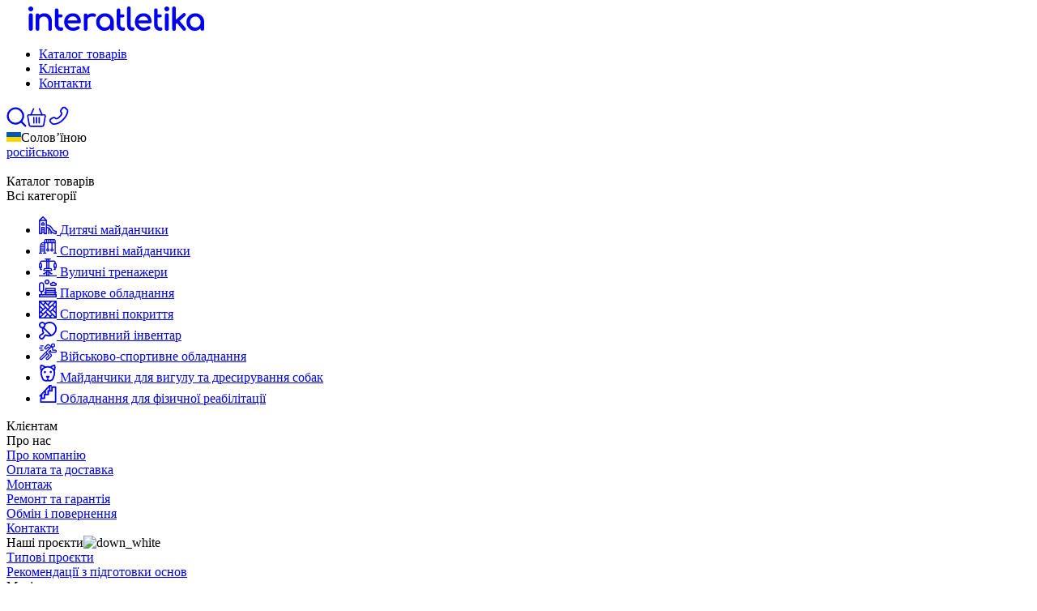

--- FILE ---
content_type: text/html; charset=utf-8
request_url: https://play.interatletika.ua/molot-trenirovochnyy-polanik-pm-2-8/
body_size: 38143
content:
<!doctype html><html lang="uk"><head><script data-skip-moving="true">
		(function(w, d, s, l, i) {
			w[l] = w[l] || [];
			w[l].push({
				'gtm.start': new Date().getTime(),
				event: 'gtm.js'
			});
			var f = d.getElementsByTagName(s)[0],
				j = d.createElement(s),
				dl = l != 'dataLayer' ? '&l=' + l : '';
			j.async = true;
			j.src = 'https://www.googletagmanager.com/gtm.js?id=' + i + dl;
			f.parentNode.insertBefore(j, f);
		})(window, document, 'script', 'dataLayer', 'GTM-NX9XFZ6');

		function gtag() {
			dataLayer.push(arguments);
		}
		gtag('js', new Date());
		gtag('config', 'UA-61194107-1');
	</script><meta charset="utf-8" /><meta name="yandex-verification" content="6fa05008067bb307" /><meta name="viewport" content="width=device-width, initial-scale=1"><link rel="apple-touch-icon" sizes="180x180" href="/apple-touch-icon.png"><link rel="icon" type="image/png" sizes="32x32" href="/favicon-32x32.png"><link rel="icon" type="image/png" sizes="16x16" href="/favicon-16x16.png"><link rel="manifest" href="/manifest.json"><link rel="mask-icon" href="/safari-pinned-tab.svg" color="#0054a3"><meta name="msapplication-TileColor" content="#0054a3"><meta name="theme-color" content="#010333"><title>Молот (тренувальний) Polanik PM-2,8 - купити в Києві та Україні | Ціни та відгуки</title> <meta http-equiv="Content-Type" content="text/html; charset=UTF-8" /><meta name="keywords" content="Молот (тренировочный) Polanik PM-2,8" /><meta name="description" content="Молот (тренувальний) Polanik PM-2,8 - купити в Києві та Україні | Ціни та відгукиМолот (тренувальний) Polanik PM-2,8 Замовляйте в Interatletika! ✓Офіційний магазин ✓Низькі ціни ✓Гарантія якості ✓Доставка і монтаж по Києву та Україні" /><link rel="canonical" href="https://play.interatletika.ua/molot-trenirovochnyy-polanik-pm-2-8/" /><script type="text/javascript" data-skip-moving="true">(function(w, d) {var v = w.frameCacheVars = {'CACHE_MODE':'HTMLCACHE','storageBlocks':[],'dynamicBlocks':[],'AUTO_UPDATE':true,'AUTO_UPDATE_TTL':'0'};var inv = false;if (v.AUTO_UPDATE === false){if (v.AUTO_UPDATE_TTL && v.AUTO_UPDATE_TTL > 0){var lm = Date.parse(d.lastModified);if (!isNaN(lm)){var td = new Date().getTime();if ((lm + v.AUTO_UPDATE_TTL * 1000) >= td){w.frameRequestStart = false;w.preventAutoUpdate = true;return;}inv = true;}}else{w.frameRequestStart = false;w.preventAutoUpdate = true;return;}}var r = w.XMLHttpRequest ? new XMLHttpRequest() : (w.ActiveXObject ? new w.ActiveXObject("Microsoft.XMLHTTP") : null);if (!r) { return; }w.frameRequestStart = true;var m = v.CACHE_MODE; var l = w.location; var x = new Date().getTime();var q = "?bxrand=" + x + (l.search.length > 0 ? "&" + l.search.substring(1) : "");var u = l.protocol + "//" + l.host + l.pathname + q;r.open("GET", u, true);r.setRequestHeader("BX-ACTION-TYPE", "get_dynamic");r.setRequestHeader("BX-CACHE-MODE", m);r.setRequestHeader("BX-CACHE-BLOCKS", v.dynamicBlocks ? JSON.stringify(v.dynamicBlocks) : "");if (inv){r.setRequestHeader("BX-INVALIDATE-CACHE", "Y");}try { r.setRequestHeader("BX-REF", d.referrer || "");} catch(e) {}if (m === "APPCACHE"){r.setRequestHeader("BX-APPCACHE-PARAMS", JSON.stringify(v.PARAMS));r.setRequestHeader("BX-APPCACHE-URL", v.PAGE_URL ? v.PAGE_URL : "");}r.onreadystatechange = function() {if (r.readyState != 4) { return; }var a = r.getResponseHeader("BX-RAND");var b = w.BX && w.BX.frameCache ? w.BX.frameCache : false;if (a != x || !((r.status >= 200 && r.status < 300) || r.status === 304 || r.status === 1223 || r.status === 0)){var f = {error:true, reason:a!=x?"bad_rand":"bad_status", url:u, xhr:r, status:r.status};if (w.BX && w.BX.ready){BX.ready(function() {setTimeout(function(){BX.onCustomEvent("onFrameDataRequestFail", [f]);}, 0);});}else{w.frameRequestFail = f;}return;}if (b){b.onFrameDataReceived(r.responseText);if (!w.frameUpdateInvoked){b.update(false);}w.frameUpdateInvoked = true;}else{w.frameDataString = r.responseText;}};r.send();})(window, document);</script><script type="text/javascript" data-skip-moving="true">(function(w, d, n) {var cl = "bx-core";var ht = d.documentElement;var htc = ht ? ht.className : undefined;if (htc === undefined || htc.indexOf(cl) !== -1){return;}var ua = n.userAgent;if (/(iPad;)|(iPhone;)/i.test(ua)){cl += " bx-ios";}else if (/Android/i.test(ua)){cl += " bx-android";}cl += (/(ipad|iphone|android|mobile|touch)/i.test(ua) ? " bx-touch" : " bx-no-touch");cl += w.devicePixelRatio && w.devicePixelRatio >= 2? " bx-retina": " bx-no-retina";var ieVersion = -1;if (/AppleWebKit/.test(ua)){cl += " bx-chrome";}else if ((ieVersion = getIeVersion()) > 0){cl += " bx-ie bx-ie" + ieVersion;if (ieVersion > 7 && ieVersion < 10 && !isDoctype()){cl += " bx-quirks";}}else if (/Opera/.test(ua)){cl += " bx-opera";}else if (/Gecko/.test(ua)){cl += " bx-firefox";}if (/Macintosh/i.test(ua)){cl += " bx-mac";}ht.className = htc ? htc + " " + cl : cl;function isDoctype(){if (d.compatMode){return d.compatMode == "CSS1Compat";}return d.documentElement && d.documentElement.clientHeight;}function getIeVersion(){if (/Opera/i.test(ua) || /Webkit/i.test(ua) || /Firefox/i.test(ua) || /Chrome/i.test(ua)){return -1;}var rv = -1;if (!!(w.MSStream) && !(w.ActiveXObject) && ("ActiveXObject" in w)){rv = 11;}else if (!!d.documentMode && d.documentMode >= 10){rv = 10;}else if (!!d.documentMode && d.documentMode >= 9){rv = 9;}else if (d.attachEvent && !/Opera/.test(ua)){rv = 8;}if (rv == -1 || rv == 8){var re;if (n.appName == "Microsoft Internet Explorer"){re = new RegExp("MSIE ([0-9]+[\.0-9]*)");if (re.exec(ua) != null){rv = parseFloat(RegExp.$1);}}else if (n.appName == "Netscape"){rv = 11;re = new RegExp("Trident/.*rv:([0-9]+[\.0-9]*)");if (re.exec(ua) != null){rv = parseFloat(RegExp.$1);}}}return rv;}})(window, document, navigator);</script><!-- dev2fun module opengraph --><meta property="og:title" content="Молот (тренувальний) Polanik PM-2,8 - купити в Києві та Україні | Ціни та відгуки"><meta property="og:description" content="Молот (тренувальний) Polanik PM-2,8 - купити в Києві та Україні | Ціни та відгукиМолот (тренувальний) Polanik PM-2,8 Замовляйте в Interatletika! ✓Офіційний магазин ✓Низькі ціни ✓Гарантія якості ✓Доставка і монтаж по Києву та Україні"><meta property="og:url" content="https://play.interatletika.ua/molot-trenirovochnyy-polanik-pm-2-8/"><meta property="og:type" content="website"><meta property="og:site_name" content="play.interatletika.ua"><meta width="1200" height="630" property="og:image" content="https://play.interatletika.ua/upload/iblock/578/molot_trenirovochnyy_polanik_pm_2_8.jpg"><!-- /dev2fun module opengraph --><link rel="alternate" href="https://play.interatletika.ua/molot-trenirovochnyy-polanik-pm-2-8/" hreflang="uk"><link rel="alternate" href="https://play.interatletika.ua/ru/molot-trenirovochnyy-polanik-pm-2-8/" hreflang="ru"><link rel="stylesheet" href="/play/assets/css/swiper-bundle.min.css"><link rel="stylesheet" href="/play/assets/css/fancybox.css"><link rel="stylesheet" href="/play/assets/css/root.css?q=47720"><link rel="stylesheet" href="/play/assets/css/main.css?q=89377"><link rel="stylesheet" href="/play/assets/css/main.media.css?q=17244"><link rel="stylesheet" href="/play/assets/css/widgets.css"></head><body class="body_pages"><noscript><iframe src="https://www.googletagmanager.com/ns.html?id=GTM-NX9XFZ6" height="0" width="0" style="display:none;visibility:hidden"></iframe></noscript><div id="panel" style="position:fixed;width:100%;bottom:0;z-index:999999999;"></div><header class="sec_header" id="sec_header"><div class="container"><div class="sec_header_left"><a href="/" class="sec_header_burg"><svg width="27" height="22" viewBox="0 0 27 22" fill="none" xmlns="http://www.w3.org/2000/svg"><rect width="27" height="4" rx="2" fill="white"/><rect y="9" width="27" height="4" rx="2" fill="white"/><rect y="18" width="27" height="4" rx="2" fill="white"/></svg></a><a href="/"><svg xmlns="http://www.w3.org/2000/svg" width="217" height="30" viewBox="0 0 217 30" fill="none"><path d="M4.78432 9.02586C5.22984 9.44223 5.45532 9.9912 5.45532 10.6584V27.7417C5.45532 28.3819 5.23105 28.9231 4.78795 29.3502C4.34122 29.7804 3.75023 29.9988 3.03013 29.9988C2.31003 29.9988 1.7554 29.7816 1.29715 29.3532C0.838301 28.9267 0.606147 28.3843 0.606147 27.7411V10.6584C0.606147 9.9882 0.84012 9.43803 1.3014 9.02226C1.75964 8.60948 2.34155 8.4001 3.03013 8.4001C3.71871 8.4001 4.33759 8.61068 4.78371 9.02586H4.78432ZM3.03073 0.000599964C1.35716 0.000599964 0 1.34392 0 3.00042C0 4.65692 1.35716 6.00024 3.03073 6.00024C4.70431 6.00024 6.06147 4.65692 6.06147 3.00042C6.06147 1.34392 4.70431 0.000599964 3.03073 0.000599964ZM24.4944 9.55683C23.0809 8.78887 21.4612 8.4001 19.6804 8.4001C17.8995 8.4001 16.4102 8.78287 15.0355 9.53883C14.5027 9.83161 13.999 10.1796 13.5353 10.5756C13.4892 10.0266 13.2855 9.56763 12.9291 9.20885C12.5194 8.79787 11.9781 8.58968 11.3192 8.58968C10.6603 8.58968 10.1524 8.79667 9.73169 9.20525C9.30739 9.61682 9.09281 10.161 9.09281 10.8239V27.7645C9.09281 28.4005 9.30678 28.9381 9.72805 29.3604C10.1493 29.784 10.6846 29.9988 11.3192 29.9988C11.9538 29.9988 12.523 29.7828 12.9321 29.3568C13.3389 28.9351 13.5456 28.3993 13.5456 27.7645V17.0534C13.5456 16.1822 13.782 15.4023 14.2481 14.7351C14.7209 14.0584 15.3713 13.5094 16.1811 13.1026C16.9933 12.6952 17.9165 12.4883 18.9239 12.4883C20.0319 12.4883 21.0254 12.7012 21.8758 13.1224C22.7135 13.5376 23.3912 14.1819 23.8889 15.0375C24.3889 15.8984 24.6429 17.0372 24.6429 18.4213V27.7651C24.6429 28.4011 24.8569 28.9387 25.2781 29.361C25.6988 29.7846 26.2346 29.9994 26.8693 29.9994C27.5039 29.9994 28.0385 29.7846 28.461 29.361C28.8817 28.9381 29.0957 28.4017 29.0957 27.7651V18.4213C29.0957 16.2782 28.6823 14.4411 27.867 12.9604C27.0487 11.4737 25.914 10.329 24.495 9.55743L24.4944 9.55683ZM41.0865 25.6671H39.7826C39.0528 25.6671 38.4521 25.3713 37.9454 24.7635C37.4302 24.1462 37.1695 23.3638 37.1695 22.4381V13.4764H40.1281C40.741 13.4764 41.2483 13.2994 41.6368 12.949C42.0314 12.5926 42.2315 12.1421 42.2315 11.6105C42.2315 11.0285 42.0314 10.5528 41.6368 10.197C41.2483 9.84661 40.7403 9.66902 40.1287 9.66902H37.1701V4.56693C37.1701 3.93996 36.9598 3.41679 36.5452 3.01182C36.13 2.60684 35.5936 2.40106 34.9516 2.40106C34.3097 2.40106 33.7721 2.60624 33.3581 3.01182C32.9435 3.41619 32.7331 3.93936 32.7331 4.56693V22.4387C32.7331 23.8534 33.0417 25.1475 33.649 26.2832C34.2588 27.4232 35.1074 28.3369 36.17 28.9981C37.2368 29.6628 38.4521 30 39.7839 30H40.4742C41.2107 30 41.8247 29.8002 42.2988 29.4054C42.7891 29.0005 43.0376 28.4713 43.0376 27.8335C43.0376 27.1958 42.851 26.6948 42.4824 26.2898C42.1042 25.8764 41.6344 25.6677 41.0877 25.6677L41.0865 25.6671ZM60.2819 9.75001C58.7999 8.85427 57.0087 8.4001 54.9575 8.4001C52.9063 8.4001 51.0151 8.86567 49.4082 9.78421C47.8007 10.7034 46.5242 11.9897 45.615 13.6066C44.7082 15.2205 44.2481 17.1092 44.2481 19.2186C44.2481 21.3281 44.7355 23.1838 45.6956 24.7983C46.6563 26.4158 48.005 27.7009 49.704 28.6183C51.3988 29.5338 53.3609 29.9988 55.5358 29.9988C56.7457 29.9988 58.0295 29.7768 59.3521 29.34C60.6765 28.9027 61.8027 28.3255 62.6962 27.6289C63.2145 27.2408 63.4612 26.7626 63.4309 26.2052C63.4005 25.6707 63.132 25.1811 62.6307 24.7479C62.2307 24.4143 61.7761 24.2571 61.2505 24.2793C60.7408 24.2949 60.2613 24.4605 59.8255 24.7743C59.3381 25.1337 58.6841 25.4565 57.8822 25.7349C57.0833 26.012 56.2941 26.153 55.5364 26.153C54.1307 26.153 52.8712 25.8476 51.7928 25.2453C50.7145 24.6435 49.8568 23.8144 49.2452 22.78C48.9033 22.2041 48.6542 21.5519 48.5027 20.8398H62.7823C63.3745 20.8398 63.8733 20.6526 64.2655 20.283C64.6589 19.9104 64.8583 19.4382 64.8583 18.8785C64.8583 16.8488 64.4655 15.0291 63.6909 13.4698C62.9102 11.8973 61.764 10.647 60.2825 9.75121L60.2819 9.75001ZM48.5481 17.2196C48.6797 16.6364 48.8651 16.0982 49.1009 15.6183C49.6125 14.5773 50.372 13.7464 51.3588 13.1482C52.3462 12.55 53.5567 12.2465 54.9575 12.2465C56.1753 12.2465 57.2215 12.523 58.0677 13.0678C58.9169 13.6168 59.5812 14.3727 60.0425 15.3147C60.3225 15.8882 60.5262 16.5278 60.648 17.2196H48.5481ZM82.6027 9.19025C81.8068 8.66588 80.6012 8.4001 79.0222 8.4001C77.4432 8.4001 75.989 8.77087 74.6773 9.50103C74.036 9.85861 73.4432 10.2966 72.9104 10.806C72.9073 10.1046 72.7176 9.56103 72.3461 9.19025C71.9709 8.81707 71.4174 8.62808 70.7028 8.62808C69.9882 8.62808 69.4663 8.82367 69.0783 9.20945C68.6916 9.59522 68.4952 10.1388 68.4952 10.8239V27.8029C68.4952 28.5175 68.6928 29.0683 69.0826 29.4408C69.4693 29.811 70.0142 29.9988 70.7034 29.9988C71.3926 29.9988 71.9751 29.802 72.3515 29.4132C72.7231 29.0287 72.911 28.4863 72.911 27.8029V16.7114C72.911 15.6321 73.2613 14.7303 73.9517 14.032C74.6555 13.3192 75.6386 12.823 76.8728 12.5572C78.122 12.2891 79.5556 12.3149 81.1303 12.6322C81.5007 12.7168 81.8498 12.73 82.1681 12.6736C82.4996 12.6136 82.7985 12.4685 83.0567 12.2423C83.3216 12.0101 83.4998 11.6831 83.5871 11.2775C83.7992 10.4604 83.4683 9.75841 82.6039 9.18965L82.6027 9.19025ZM100.123 9.82321C98.491 8.87887 96.6253 8.4001 94.5783 8.4001C92.5314 8.4001 90.659 8.87887 89.0151 9.82261C87.3712 10.7664 86.0523 12.0695 85.0933 13.696C84.1344 15.3231 83.6477 17.1812 83.6477 19.2186C83.6477 21.2561 84.0938 23.1016 84.9727 24.7137C85.8534 26.3294 87.0742 27.6271 88.6017 28.5715C90.131 29.5182 91.8828 29.9988 93.8073 29.9988C95.7318 29.9988 97.483 29.5182 99.0129 28.5715C99.7027 28.1449 100.348 27.6199 100.937 27.0074V27.6589C100.937 28.2931 101.155 28.8283 101.584 29.2488C102.013 29.6712 102.558 29.8854 103.203 29.8854C103.848 29.8854 104.393 29.6712 104.823 29.2488C105.252 28.8271 105.469 28.2919 105.469 27.6589V19.218C105.469 17.1818 104.983 15.3237 104.023 13.6954C103.064 12.0695 101.752 10.7664 100.122 9.82261L100.123 9.82321ZM100.242 22.6924C99.6803 23.713 98.9001 24.5289 97.9236 25.1175C96.9502 25.7037 95.8246 26.0006 94.5783 26.0006C93.3321 26.0006 92.2368 25.7031 91.2494 25.1163C90.2583 24.5265 89.4649 23.7106 88.8927 22.69C88.3174 21.6689 88.0253 20.5008 88.0253 19.218C88.0253 17.9353 88.3174 16.7306 88.8933 15.7083C89.4661 14.6877 90.2595 13.8718 91.2494 13.282C92.2374 12.6952 93.3569 12.3977 94.5783 12.3977C95.7997 12.3977 96.949 12.6946 97.9236 13.2808C98.9014 13.8706 99.6815 14.6859 100.242 15.7059C100.805 16.7306 101.091 17.9119 101.091 19.218C101.091 20.5242 100.805 21.6683 100.242 22.6918V22.6924ZM117.461 25.6671H116.157C115.427 25.6671 114.826 25.3713 114.319 24.7635C113.804 24.1456 113.543 23.3632 113.543 22.4381V13.4764H116.502C117.114 13.4764 117.622 13.2994 118.011 12.949C118.405 12.5932 118.605 12.1427 118.605 11.6105C118.605 11.0279 118.405 10.5522 118.01 10.197C117.622 9.84661 117.114 9.66902 116.502 9.66902H113.543V4.56693C113.543 3.94056 113.333 3.41679 112.919 3.01182C112.503 2.60684 111.967 2.40106 111.324 2.40106C110.682 2.40106 110.145 2.60624 109.731 3.01182C109.316 3.41679 109.106 3.93996 109.106 4.56693V22.4387C109.106 23.8534 109.414 25.1475 110.022 26.2832C110.632 27.4232 111.48 28.3369 112.543 28.9981C113.61 29.6628 114.825 30 116.157 30H116.848C117.584 30 118.197 29.8002 118.672 29.4054C119.162 28.9999 119.412 28.4713 119.412 27.8335C119.412 27.1958 119.224 26.6948 118.856 26.2898C118.477 25.8764 118.008 25.6677 117.462 25.6677L117.461 25.6671ZM130.369 26.2334C129.988 25.8141 129.49 25.6017 128.889 25.6017H127.925C127.465 25.6017 127.107 25.3587 126.798 24.8373C126.467 24.2787 126.299 23.5486 126.299 22.6666V2.19887C126.299 1.56231 126.088 1.03134 125.671 0.619163C125.253 0.208188 124.714 0 124.067 0C123.421 0 122.881 0.208187 122.464 0.619763C122.047 1.03074 121.836 1.56231 121.836 2.19887V22.666C121.836 24.0724 122.091 25.3359 122.596 26.4212C123.104 27.5161 123.825 28.3939 124.74 29.0311C125.663 29.673 126.734 29.9988 127.925 29.9988H128.002C128.836 29.9988 129.532 29.7996 130.072 29.4084C130.64 28.9963 130.928 28.4551 130.928 27.8005C130.928 27.146 130.74 26.645 130.369 26.234L130.369 26.2334ZM150.069 20.8386C150.227 20.8386 150.386 20.8266 150.531 20.7966C150.92 20.7252 151.267 20.5518 151.552 20.283C151.948 19.9128 152.142 19.4352 152.142 18.8797C152.142 18.3721 152.118 17.8765 152.07 17.399C152.076 17.393 152.07 17.381 152.063 17.375C151.917 15.9416 151.552 14.6343 150.975 13.4698C150.197 11.8991 149.047 10.6452 147.57 9.74942C146.086 8.85367 144.298 8.4001 142.243 8.4001C140.187 8.4001 138.302 8.86567 136.69 9.78541C135.085 10.7052 133.808 11.9891 132.902 13.6072C132.087 15.0525 131.637 16.7186 131.552 18.5695C131.54 18.7609 131.534 18.9577 131.534 19.1545V19.2498C131.534 19.5006 131.54 19.7454 131.558 19.9902C131.576 20.253 131.601 20.5038 131.631 20.7606V20.7846C131.649 20.9579 131.673 21.1247 131.704 21.2921C131.922 22.564 132.348 23.7406 132.981 24.7971C133.942 26.4152 135.291 27.6991 136.988 28.6189C138.636 29.5086 140.533 29.9742 142.637 29.9922C142.698 29.9982 142.759 29.9982 142.82 29.9982C144.03 29.9982 145.313 29.7774 146.638 29.3412C147.964 28.8991 149.089 28.3261 149.983 27.6271C150.226 27.4418 150.409 27.239 150.531 27.0182L150.537 27.0122C150.677 26.7674 150.737 26.4986 150.719 26.2058C150.689 25.6683 150.421 25.1787 149.917 24.7485C149.521 24.4143 149.065 24.2589 148.536 24.2769C148.348 24.2829 148.165 24.3069 147.989 24.3603C147.679 24.4317 147.387 24.5691 147.113 24.7725C146.62 25.1307 145.97 25.4535 145.167 25.7337C144.371 26.0084 143.58 26.1518 142.82 26.1518C141.415 26.1518 140.156 25.847 139.08 25.2441C138.155 24.7305 137.389 24.0436 136.806 23.2078C136.714 23.0704 136.617 22.927 136.532 22.7776C136.192 22.2047 135.942 21.5537 135.784 20.8368H150.069L150.069 20.8386ZM136.387 15.6195C136.898 14.5803 137.658 13.7446 138.643 13.147C138.667 13.135 138.691 13.117 138.716 13.105C139.688 12.538 140.875 12.2453 142.243 12.2453C143.459 12.2453 144.511 12.526 145.35 13.0696C146.202 13.6192 146.871 14.3715 147.327 15.3147C147.613 15.8882 147.814 16.5266 147.935 17.2196H135.833C135.961 16.6406 136.15 16.103 136.387 15.6195ZM163.528 25.6671H162.224C161.495 25.6671 160.894 25.3713 160.386 24.7635C159.871 24.1456 159.611 23.3632 159.611 22.4381V13.4764H162.569C163.181 13.4764 163.689 13.2994 164.079 12.949C164.473 12.5926 164.673 12.1421 164.673 11.6105C164.673 11.0285 164.473 10.5528 164.078 10.197C163.689 9.84661 163.181 9.66902 162.569 9.66902H159.611V4.56693C159.611 3.93996 159.4 3.41679 158.986 3.01182C158.57 2.60684 158.034 2.40106 157.392 2.40106C156.75 2.40106 156.213 2.60624 155.798 3.01182C155.384 3.41619 155.174 3.93936 155.174 4.56693V22.4387C155.174 23.8546 155.482 25.1487 156.09 26.2832C156.699 27.4226 157.547 28.3363 158.61 28.9981C159.677 29.6628 160.893 30 162.224 30H162.915C163.651 30 164.265 29.8002 164.739 29.4054C165.23 28.9999 165.479 28.4713 165.479 27.8335C165.479 27.1958 165.292 26.6942 164.923 26.2898C164.545 25.8764 164.076 25.6677 163.529 25.6677L163.528 25.6671ZM172.687 9.02586C173.133 9.44223 173.358 9.9912 173.358 10.6584V27.7417C173.358 28.3819 173.134 28.9231 172.691 29.3502C172.244 29.7804 171.653 29.9988 170.933 29.9988C170.213 29.9988 169.658 29.7816 169.2 29.3532C168.741 28.9267 168.509 28.3843 168.509 27.7411V10.6584C168.509 9.9882 168.743 9.43803 169.204 9.02226C169.662 8.60948 170.244 8.4001 170.933 8.4001C171.621 8.4001 172.24 8.61068 172.686 9.02586H172.687ZM170.933 0.000599964C169.26 0.000599964 167.903 1.34392 167.903 3.00042C167.903 4.65692 169.26 6.00024 170.933 6.00024C172.607 6.00024 173.964 4.65692 173.964 3.00042C173.964 1.34392 172.607 0.000599964 170.933 0.000599964ZM186.778 17.6845L193.643 11.6393C194.085 11.2325 194.325 10.7556 194.356 10.2216C194.385 9.68222 194.189 9.18785 193.78 8.75707C193.392 8.3155 192.913 8.07612 192.354 8.04612C191.79 8.01432 191.286 8.20871 190.845 8.61548L181.982 16.4192V2.16107C181.982 1.52451 181.778 0.99954 181.374 0.601764C180.969 0.203388 180.437 0.00119993 179.791 0.00119993C179.146 0.00119993 178.612 0.203388 178.208 0.601764C177.805 1.00014 177.6 1.52451 177.6 2.16107V27.8389C177.6 28.4755 177.804 29.0005 178.208 29.3982C178.612 29.7966 179.145 29.9994 179.791 29.9994C180.437 29.9994 180.969 29.7978 181.374 29.3982C181.777 29.0005 181.982 28.4755 181.982 27.8389V21.9083L183.563 20.5164L190.695 29.2164C191.082 29.6868 191.575 29.9478 192.158 29.9916C192.218 29.997 192.277 29.9988 192.336 29.9988C192.845 29.9988 193.319 29.8272 193.744 29.4876C194.244 29.0809 194.52 28.5967 194.565 28.0465C194.61 27.5017 194.439 26.9894 194.057 26.5244L186.777 17.6845H186.778ZM215.555 13.6966C214.597 12.0701 213.284 10.767 211.654 9.82321C210.022 8.87887 208.156 8.4001 206.109 8.4001C204.062 8.4001 202.19 8.87887 200.546 9.82261C198.902 10.7664 197.583 12.0695 196.624 13.696C195.665 15.3231 195.179 17.1812 195.179 19.2186C195.179 21.2561 195.625 23.1016 196.504 24.7137C197.385 26.33 198.606 27.6277 200.133 28.5715C201.662 29.5182 203.414 29.9988 205.338 29.9988C207.263 29.9988 209.014 29.5182 210.544 28.5715C211.234 28.1449 211.879 27.6199 212.468 27.0074V27.6589C212.468 28.2931 212.686 28.8283 213.115 29.2488C213.544 29.6712 214.089 29.8854 214.734 29.8854C215.379 29.8854 215.923 29.6712 216.354 29.2488C216.783 28.8271 217 28.2919 217 27.6589V19.218C217 17.1824 216.514 15.3243 215.554 13.696L215.555 13.6966ZM211.773 22.6924C211.211 23.7136 210.431 24.5295 209.454 25.1175C208.481 25.7037 207.356 26.0006 206.109 26.0006C204.863 26.0006 203.768 25.7031 202.781 25.1163C201.79 24.5265 200.997 23.7106 200.424 22.69C199.848 21.6677 199.556 20.4996 199.556 19.218C199.556 17.9365 199.848 16.7318 200.425 15.7083C200.998 14.6877 201.791 13.8718 202.781 13.282C203.769 12.6952 204.889 12.3977 206.109 12.3977C207.33 12.3977 208.48 12.6946 209.454 13.2808C210.432 13.8706 211.213 14.6859 211.773 15.7059C212.336 16.7306 212.622 17.9119 212.622 19.218C212.622 20.5242 212.336 21.6683 211.773 22.6918V22.6924Z" fill="currentColor"/></svg></a></div><div class="sec_header_center"><ul><li><a href="#" role="button" data-menu="catalog" class="sec_header_menudrop">Каталог товарів</a></li><li><a href="#" role="button" data-menu="clients" class="sec_header_menudrop">Клієнтам</a></li><li><a href="/kontakty/" class="sec_header_menudrop_cl">Контакти</a></li></ul></div><div class="sec_header_right"><div class="sec_header_btns"><a href="#" class="sec_header_search"><svg xmlns="http://www.w3.org/2000/svg" width="25" height="25" viewBox="0 0 25 25" fill="none"><path fill-rule="evenodd" clip-rule="evenodd" d="M1.625 11.13C1.62432 6.59656 4.82621 2.69387 9.27249 1.80879C13.7189 0.923725 18.1712 3.30278 19.9066 7.491C21.6421 11.6793 20.1773 16.5101 16.408 19.0293C12.6388 21.5484 7.61504 21.0542 4.409 17.8488C2.62667 16.0672 1.62522 13.6503 1.625 11.13Z" stroke="currentColor" stroke-width="2.30938" stroke-linecap="round" stroke-linejoin="round"/><path d="M17.8479 17.8502L23.2782 23.2805" stroke="currentColor" stroke-width="2.30938" stroke-linecap="round" stroke-linejoin="round"/></svg></a><a href="#" role="button" class="basket_head"><svg xmlns="http://www.w3.org/2000/svg" width="24" height="24" viewBox="0 0 24 24" fill="none"><path fill-rule="evenodd" clip-rule="evenodd" d="M2.59981 7.89362C1.24941 7.89362 0.219933 9.15316 0.448352 10.4718L2.33859 21.3832C2.56995 22.7188 3.75204 23.6775 5.092 23.6775H19.0213C20.3626 23.6775 21.5243 22.7129 21.7715 21.3946C21.772 21.3908 21.7726 21.387 21.7731 21.3832L23.6617 10.4831V10.4815C23.9096 9.15349 22.8647 7.89355 21.5135 7.89355L2.59981 7.89362ZM2.59981 9.55508H21.5135C21.8589 9.55508 22.0931 9.83699 22.0295 10.1765C22.0289 10.1803 22.0284 10.1841 22.0278 10.1879L20.1376 21.0928C20.0344 21.6338 19.5724 22.016 19.0213 22.016H5.092C4.53823 22.016 4.06758 21.6313 3.97571 21.1009L2.08548 10.1879C2.02422 9.83425 2.25304 9.55508 2.59981 9.55508Z" fill="currentColor"/><path fill-rule="evenodd" clip-rule="evenodd" d="M8.14511 0.472104C8.043 0.511112 7.9496 0.569893 7.87025 0.645067C7.7909 0.720241 7.72716 0.810332 7.68269 0.910184L4.35978 8.38675C4.31543 8.48646 4.29116 8.59393 4.28836 8.70302C4.28556 8.81212 4.30428 8.92071 4.34346 9.02257C4.38263 9.12443 4.44149 9.21755 4.51668 9.29665C4.59186 9.37575 4.68189 9.43927 4.78163 9.48357C4.88134 9.52792 4.98882 9.55218 5.09791 9.55498C5.20701 9.55778 5.31559 9.53907 5.41744 9.49989C5.5193 9.46072 5.61244 9.40185 5.69154 9.32666C5.77065 9.25148 5.83416 9.16145 5.87845 9.06171L9.20137 1.58515C9.24572 1.48544 9.26999 1.37797 9.27279 1.26887C9.27559 1.15978 9.25686 1.0512 9.21769 0.94934C9.17851 0.847483 9.11965 0.754337 9.04447 0.675236C8.96929 0.596134 8.87925 0.532624 8.77952 0.488329C8.57852 0.399187 8.35039 0.393336 8.14511 0.472104Z" fill="currentColor"/><path fill-rule="evenodd" clip-rule="evenodd" d="M15.9678 0.47213C15.7625 0.393361 15.5344 0.399187 15.3334 0.488329C15.2337 0.532624 15.1436 0.596134 15.0684 0.675236C14.9933 0.754337 14.9344 0.847483 14.8952 0.94934C14.856 1.0512 14.8373 1.15978 14.8401 1.26887C14.8429 1.37797 14.8672 1.48544 14.9115 1.58515L18.2345 9.06171C18.3239 9.26273 18.4895 9.42005 18.6948 9.49913C18.9001 9.57822 19.1284 9.57263 19.3297 9.48357C19.4294 9.43927 19.5194 9.37575 19.5946 9.29665C19.6698 9.21755 19.7286 9.12443 19.7678 9.02257C19.807 8.92071 19.8257 8.81213 19.8229 8.70304C19.8201 8.59394 19.7959 8.48646 19.7515 8.38675L16.4286 0.910184C16.3392 0.708832 16.1734 0.551274 15.9678 0.47213Z" fill="currentColor"/><path fill-rule="evenodd" clip-rule="evenodd" d="M12.0456 11.2164C11.8252 11.2164 11.614 11.304 11.4582 11.4598C11.3024 11.6155 11.2148 11.8268 11.2148 12.0472V18.693C11.2148 18.9133 11.3024 19.1246 11.4582 19.2804C11.614 19.4362 11.8252 19.5237 12.0456 19.5237C12.2659 19.5237 12.4772 19.4362 12.633 19.2804C12.7888 19.1246 12.8763 18.9133 12.8763 18.693V12.0472C12.8763 11.8268 12.7888 11.6155 12.633 11.4598C12.4772 11.304 12.2659 11.2164 12.0456 11.2164Z" fill="currentColor"/><path fill-rule="evenodd" clip-rule="evenodd" d="M8.72257 11.2164C8.50225 11.2164 8.29095 11.304 8.13516 11.4598C7.97937 11.6155 7.89185 11.8268 7.89185 12.0472V18.693C7.89185 18.9133 7.97937 19.1246 8.13516 19.2804C8.29095 19.4362 8.50225 19.5237 8.72257 19.5237C8.9429 19.5237 9.1542 19.4362 9.30999 19.2804C9.46578 19.1246 9.5533 18.9133 9.5533 18.693V12.0472C9.5533 11.8268 9.46578 11.6155 9.30999 11.4598C9.1542 11.304 8.9429 11.2164 8.72257 11.2164Z" fill="currentColor"/><path fill-rule="evenodd" clip-rule="evenodd" d="M15.3683 11.2164C15.148 11.2164 14.9367 11.304 14.7809 11.4598C14.6251 11.6155 14.5376 11.8268 14.5376 12.0472V18.693C14.5376 18.9133 14.6251 19.1246 14.7809 19.2804C14.9367 19.4362 15.148 19.5237 15.3683 19.5237C15.5886 19.5237 15.7999 19.4362 15.9557 19.2804C16.1115 19.1246 16.1991 18.9133 16.1991 18.693V12.0472C16.1991 11.8268 16.1115 11.6155 15.9557 11.4598C15.7999 11.304 15.5886 11.2164 15.3683 11.2164Z" fill="currentColor"/></svg><span style="display: none">0</span></a><a href="#" class="sec_header_phoner"><svg xmlns="http://www.w3.org/2000/svg" width="29" height="29" viewBox="0 0 29 29" fill="none"><path d="M11.1975 18.9001L10.6472 18.3529L11.9252 17.0676L12.4755 17.6148L11.1975 18.9001ZM8.79889 18.1237L6.49036 19.3786L5.62471 17.7863L7.93324 16.5313L8.79889 18.1237ZM6.04594 21.8729L7.7625 23.5797L6.48456 24.865L4.76801 23.1582L6.04594 21.8729ZM8.80843 24.1292C10.5604 24.2925 15.0931 24.147 20.0006 19.2672L21.2786 20.5525C15.9232 25.8775 10.8261 26.1376 8.64023 25.9339L8.80843 24.1292ZM20.0006 19.2672C24.6786 14.6159 25.4535 10.7037 25.5499 9.0065L27.3595 9.10934C27.2381 11.2455 26.2786 15.581 21.2786 20.5525L20.0006 19.2672ZM18.3388 11.7994L17.9922 11.4548L19.2702 10.1695L19.6167 10.5141L18.3388 11.7994ZM17.7164 7.06224L19.24 5.02693L20.691 6.11314L19.1674 8.14847L17.7164 7.06224ZM24.3646 4.58393L26.2612 6.46976L24.9832 7.75504L23.0866 5.86921L24.3646 4.58393ZM18.9778 11.1568C19.6167 10.5141 19.6176 10.515 19.6185 10.5158C19.6188 10.5161 19.6196 10.517 19.6202 10.5176C19.6214 10.5188 19.6226 10.52 19.6238 10.5213C19.6263 10.5238 19.6288 10.5264 19.6314 10.5291C19.6367 10.5345 19.6422 10.5404 19.648 10.5467C19.6597 10.5593 19.6725 10.5738 19.6862 10.5902C19.7136 10.6228 19.7446 10.6631 19.7773 10.7113C19.8427 10.8078 19.9139 10.9354 19.9744 11.0959C20.0978 11.4235 20.164 11.8552 20.081 12.3898C19.9188 13.4354 19.1988 14.8165 17.3542 16.6505L16.0763 15.3652C17.8024 13.6488 18.2136 12.6044 18.29 12.112C18.3264 11.8776 18.2887 11.7623 18.2783 11.735C18.272 11.7181 18.269 11.7164 18.2767 11.7279C18.2806 11.7335 18.287 11.7424 18.297 11.7543C18.3019 11.7602 18.3079 11.767 18.3148 11.7745C18.3183 11.7783 18.3219 11.7822 18.326 11.7864C18.3279 11.7884 18.33 11.7905 18.3322 11.7927C18.3332 11.7938 18.3343 11.7949 18.3354 11.796C18.3359 11.7966 18.3367 11.7974 18.3371 11.7977C18.338 11.7985 18.3388 11.7994 18.9778 11.1568ZM17.3542 16.6505C15.5091 18.4851 14.1216 19.1991 13.0743 19.3598C12.5392 19.4418 12.1077 19.3764 11.7803 19.2544C11.6199 19.1946 11.492 19.1242 11.3954 19.0594C11.347 19.027 11.3067 18.9962 11.2739 18.969C11.2575 18.9555 11.243 18.9428 11.2303 18.9312C11.2239 18.9254 11.218 18.92 11.2125 18.9148C11.2098 18.9121 11.2072 18.9096 11.2047 18.9072C11.2035 18.9059 11.2023 18.9047 11.2011 18.9035C11.2004 18.9029 11.1995 18.9021 11.1992 18.9018C11.1984 18.901 11.1975 18.9001 11.8365 18.2574C12.4755 17.6148 12.4746 17.614 12.4738 17.6132C12.4735 17.6129 12.4727 17.6121 12.4721 17.6115C12.471 17.6104 12.4699 17.6093 12.4688 17.6082C12.4665 17.6061 12.4645 17.6041 12.4624 17.602C12.4582 17.598 12.4542 17.5944 12.4505 17.5909C12.443 17.5842 12.4362 17.5782 12.4302 17.5734C12.4183 17.5635 12.4095 17.5572 12.4041 17.5535C12.3928 17.546 12.3951 17.5494 12.413 17.556C12.4426 17.567 12.5612 17.6048 12.7994 17.5682C13.2988 17.4917 14.3507 17.0809 16.0763 15.3652L17.3542 16.6505ZM19.24 5.02693C20.4717 3.38167 22.8937 3.12134 24.3646 4.58393L23.0866 5.86921C22.4442 5.2304 21.3032 5.29542 20.691 6.11314L19.24 5.02693ZM25.5499 9.0065C25.5737 8.58828 25.3819 8.15142 24.9832 7.75504L26.2612 6.46976C26.9105 7.11534 27.4209 8.0292 27.3595 9.10934L25.5499 9.0065ZM7.7625 23.5797C8.09455 23.9099 8.45052 24.0959 8.80843 24.1292L8.64023 25.9339C7.75259 25.8511 7.02529 25.4027 6.48456 24.865L7.7625 23.5797ZM17.9922 11.4548C16.8026 10.2719 16.7142 8.40094 17.7164 7.06224L19.1674 8.14847C18.6798 8.79974 18.7523 9.65456 19.2702 10.1695L17.9922 11.4548ZM6.49036 19.3786C5.50219 19.9159 5.34825 21.1791 6.04594 21.8729L4.76801 23.1582C3.14848 21.5478 3.64788 18.8609 5.62471 17.7863L6.49036 19.3786ZM10.6472 18.3529C10.1832 17.8916 9.43628 17.7772 8.79889 18.1237L7.93324 16.5313C9.24259 15.8195 10.8676 16.0161 11.9252 17.0676L10.6472 18.3529Z" fill="currentColor"/></svg></a></div><div class="sech_lang_new"><div><svg xmlns="http://www.w3.org/2000/svg" width="18" height="12" viewBox="0 0 18 12" fill="none"><g clip-path="url(#clip0_2238_658)"><path d="M16.726 0H1.27404C0.570407 0 0 0.380271 0 0.84936V11.1506C0 11.6197 0.570407 12 1.27404 12H16.726C17.4296 12 18 11.6197 18 11.1506V0.84936C18 0.380271 17.4296 0 16.726 0Z" fill="#FFD500"/><path d="M18 6H5.08953e-08V0.84936C-4.72488e-05 0.737812 0.0328745 0.62735 0.0968843 0.524287C0.160894 0.421223 0.254737 0.327578 0.373052 0.248701C0.491367 0.169825 0.631835 0.107263 0.78643 0.0645895C0.941025 0.0219163 1.10672 -3.14992e-05 1.27404 3.39302e-08H16.726C16.8933 -3.14992e-05 17.059 0.0219163 17.2136 0.0645895C17.3682 0.107263 17.5086 0.169825 17.6269 0.248701C17.7453 0.327578 17.8391 0.421223 17.9031 0.524287C17.9671 0.62735 18 0.737812 18 0.84936V6Z" fill="#005BBB"/></g><defs><clipPath id="clip0_2238_658"><rect width="18" height="12" fill="white"/></clipPath></defs></svg><span>Солов’їною</span></div><div><a href="/ru/molot-trenirovochnyy-polanik-pm-2-8/">російською</a></div></div></div></div><div class="hdesc_menu _hide" data-attr="catalog"><div class="container"><div class="hdesc_menu_row"><div class="hdesc_menu_left"><div class="hdesc_menu_left_mt"><a href="#" class="hdesc_menu_closer"><img src="/play/assets/img/header/close.svg" alt=""></a><div class="hdesc_menu_t1"><span>Каталог товарів</span></div><div class="hdesc_menu_t2 _hide"><span><img src="/play/assets/img/header/img.svg"
                                                        alt="">Всі категорії</span></div></div><ul class="hdesc_menu_list"><li><a class="hdesc_menu_item" data-id="m_174" href="/detskie-ploshchadki/"><svg xmlns="http://www.w3.org/2000/svg" width="22" height="22" viewBox="0 0 22 22" fill="none"><g clip-path="url(#clip0_1349_12673)"><path d="M5.02132 7.17407C3.83461 7.17407 2.86914 8.13954 2.86914 9.32625V10.761C2.86914 11.1572 3.19033 11.4784 3.58655 11.4784H6.45613C6.8523 11.4784 7.17353 11.1572 7.17353 10.761V9.32625C7.17349 8.13954 6.20807 7.17407 5.02132 7.17407ZM5.73868 10.0437H4.30391V9.32625C4.30391 8.93068 4.62575 8.60884 5.02132 8.60884C5.41689 8.60884 5.73872 8.93068 5.73872 9.32625L5.73868 10.0437Z" fill="currentColor"></path><path d="M21.2826 17.6956C19.3343 17.6956 17.9108 16.6105 17.2759 15.1593C15.9958 12.2327 13.1983 10.2816 10.0435 10.0641V5.02172C10.0435 4.83906 9.97146 4.65287 9.83391 4.51503C9.83366 4.51477 9.83348 4.51455 9.83323 4.5143L5.52905 0.210117C5.24893 -0.0700391 4.79467 -0.0700391 4.51451 0.210117L0.210246 4.51434C0.209988 4.5146 0.209816 4.51481 0.209559 4.51507C0.0734336 4.65154 0 4.8351 0 5.02172V21.2826C0 21.6788 0.321191 22 0.717406 22H3.58699C3.98316 22 4.3044 21.6788 4.3044 21.2826V20.0869H5.73916V21.2826C5.73916 21.6788 6.06036 22 6.45657 22H9.32615C9.72233 22 10.0436 21.6788 10.0436 21.2826V14.3894C10.5521 14.4608 11.0372 14.6233 11.4783 14.8636V21.2826C11.4783 21.6788 11.7995 22 12.1957 22C12.5919 22 12.9131 21.6788 12.9131 21.2826V16.1409C13.4295 16.8728 13.4437 17.4219 14.3479 18.6162V21.2826C14.3479 21.6788 14.6691 22 15.0653 22C15.4615 22 15.7827 21.6788 15.7827 21.2826V20.0979C17.2896 21.3174 19.1363 22 21.2827 22C21.6789 22 22.0001 21.6788 22.0001 21.2826V18.413C22 18.0168 21.6788 17.6956 21.2826 17.6956ZM5.02176 1.73198L7.59417 4.30435H2.4493L5.02176 1.73198ZM5.73912 18.6522H4.30435V17.2174H5.73912V18.6522ZM5.73912 15.7826H4.30435V14.3478H5.73912V15.7826ZM8.6087 20.5652H7.17393V13.6304C7.17393 13.2342 6.85274 12.913 6.45653 12.913H3.58695C3.19077 12.913 2.86954 13.2342 2.86954 13.6304V20.5652H1.43477V5.73912H8.6087C8.6087 6.16954 8.6087 19.8408 8.6087 20.5652ZM20.5652 20.5408C17.9812 20.3264 15.6989 18.7133 14.6473 16.3091C13.8237 14.4267 12.0525 13.1531 10.0435 12.9436V11.5026C12.6275 11.7171 14.9098 13.3302 15.9614 15.7343C16.7845 17.6157 18.5523 18.89 20.5652 19.0998V20.5408Z" fill="currentColor"></path></g><defs><clipPath id="clip0_1349_12673"><rect width="22" height="22" fill="white"></rect></clipPath></defs></svg>                        <span>Дитячі майданчики</span></a></li><li><a class="hdesc_menu_item" data-id="m_191" href="/sportivnye-ploshchadki/"><svg xmlns="http://www.w3.org/2000/svg" width="22" height="22" viewBox="0 0 22 22" fill="none">                                     <g clip-path="url(#clip0_1349_12626)">                                         <mask id="mask0_1349_12626" style="mask-type:luminance" maskUnits="userSpaceOnUse" x="0" y="0" width="23" height="23">                                             <path d="M0.00195312 0.000490189H22.002V22.0005H0.00195312V0.000490189Z" fill="white"></path>                                         </mask>                                         <g mask="url(#mask0_1349_12626)">                                             <path d="M1.97852 19.3795V10.3561C1.97852 8.22027 3.7099 6.48889 5.8457 6.48889H7.13477V19.3795" stroke="currentColor" stroke-width="1.28906" stroke-miterlimit="10"></path>                                             <path d="M7.13477 7.77795V6.48889H20.0254V19.3795" stroke="currentColor" stroke-width="1.28906" stroke-miterlimit="10"></path>                                             <path d="M12.291 15.5123C12.291 16.2242 11.7139 16.8014 11.002 16.8014C10.29 16.8014 9.71289 16.2242 9.71289 15.5123C9.71289 14.8004 10.29 14.2233 11.002 14.2233C11.7139 14.2233 12.291 14.8004 12.291 15.5123Z" stroke="currentColor" stroke-width="1.28906" stroke-miterlimit="10"></path>                                             <path d="M11.002 6.48889V14.2233" stroke="currentColor" stroke-width="1.28906" stroke-miterlimit="10"></path>                                             <path d="M17.4473 15.5123C17.4473 16.2242 16.8701 16.8014 16.1582 16.8014C15.4463 16.8014 14.8691 16.2242 14.8691 15.5123C14.8691 14.8004 15.4463 14.2233 16.1582 14.2233C16.8701 14.2233 17.4473 14.8004 17.4473 15.5123Z" stroke="currentColor" stroke-width="1.28906" stroke-miterlimit="10"></path>                                             <path d="M16.1582 6.48889V14.2233" stroke="currentColor" stroke-width="1.28906" stroke-miterlimit="10"></path>                                             <path d="M0.00195312 19.3795H3.91211" stroke="currentColor" stroke-width="1.28906" stroke-miterlimit="10"></path>                                             <path d="M5.20117 19.3795H9.06836" stroke="currentColor" stroke-width="1.28906" stroke-miterlimit="10"></path>                                             <path d="M18.0918 19.3795H22.002" stroke="currentColor" stroke-width="1.28906" stroke-miterlimit="10"></path>                                             <path d="M7.13477 11.6451H1.97852" stroke="currentColor" stroke-width="1.28906" stroke-miterlimit="10"></path>                                             <path d="M2.19727 9.06702H7.13347" stroke="currentColor" stroke-width="1.28906" stroke-miterlimit="10"></path>                                             <path d="M1.97852 14.2233H7.13477" stroke="currentColor" stroke-width="1.28906" stroke-miterlimit="10"></path>                                             <path d="M1.97852 16.8014H7.13477" stroke="currentColor" stroke-width="1.28906" stroke-miterlimit="10"></path>                                             <path d="M7.13477 6.48889V3.91077C7.13477 3.19882 7.71192 2.6217 8.42383 2.6217H18.7363C19.4482 2.6217 20.0254 3.19882 20.0254 3.91077V6.48889" stroke="currentColor" stroke-width="1.28906" stroke-miterlimit="10"></path>                                             <path d="M9.71289 6.48889V2.6217" stroke="currentColor" stroke-width="1.28906" stroke-miterlimit="10"></path>                                             <path d="M12.291 2.6217V6.48889" stroke="currentColor" stroke-width="1.28906" stroke-miterlimit="10"></path>                                             <path d="M14.8691 6.48889V2.6217" stroke="currentColor" stroke-width="1.28906" stroke-miterlimit="10"></path>                                             <path d="M17.4473 2.6217V6.48889" stroke="currentColor" stroke-width="1.28906" stroke-miterlimit="10"></path>                                         </g>                                     </g>                                     <defs>                                         <clipPath id="clip0_1349_12626">                                             <rect width="22" height="22" fill="white"></rect>                                         </clipPath>                                     </defs>                                 </svg>                        <span>Спортивні майданчики</span></a></li><li><a class="hdesc_menu_item" data-id="m_196" href="/ulichnye-trenazhery/"><svg xmlns="http://www.w3.org/2000/svg" width="22" height="22" viewBox="0 0 22 22" fill="none"><g clip-path="url(#clip0_1349_12593)"><mask id="mask0_1349_12593" style="mask-type:luminance" maskUnits="userSpaceOnUse" x="0" y="0" width="23" height="23"><path d="M0.00195312 0.000246048H22.002V22.0002H0.00195312V0.000246048Z" fill="white"></path></mask><g mask="url(#mask0_1349_12593)"><path d="M12.291 12.3323H9.71289V0.644776H12.291V12.3323Z" stroke="currentColor" stroke-width="1.4" stroke-miterlimit="10" stroke-linecap="round" stroke-linejoin="round"></path><path d="M7.99414 0.644897H14.0098" stroke="currentColor" stroke-width="1.4" stroke-miterlimit="10" stroke-linecap="round" stroke-linejoin="round"></path><path d="M21.3574 10.9574H18.7793V7.5199C18.7793 6.80799 19.3565 6.23084 20.0684 6.23084C20.7803 6.23084 21.3574 6.80799 21.3574 7.5199V10.9574Z" stroke="currentColor" stroke-width="1.4" stroke-miterlimit="10" stroke-linecap="round" stroke-linejoin="round"></path><path d="M3.22461 10.9574H0.646484V7.5199C0.646484 6.80799 1.22364 6.23084 1.93555 6.23084C2.64745 6.23084 3.22461 6.80799 3.22461 7.5199V10.9574Z" stroke="currentColor" stroke-width="1.4" stroke-miterlimit="10" stroke-linecap="round" stroke-linejoin="round"></path><path d="M1.93555 6.23083V4.94177C1.93555 3.99251 2.70507 3.22302 3.6543 3.22302H18.3496C19.2988 3.22302 20.0684 3.99251 20.0684 4.94177V6.23083" stroke="currentColor" stroke-width="1.4" stroke-miterlimit="10" stroke-linecap="round" stroke-linejoin="round"></path><path d="M18.7793 13.5355H20.0684V10.9574" stroke="currentColor" stroke-width="1.4" stroke-miterlimit="10" stroke-linecap="round" stroke-linejoin="round"></path><path d="M3.22461 13.5355H1.93555V10.9574" stroke="currentColor" stroke-width="1.4" stroke-miterlimit="10" stroke-linecap="round" stroke-linejoin="round"></path><path d="M15.7285 14.9105H6.27539V14.0511C6.27539 13.1019 7.04492 12.3324 7.99414 12.3324H14.0098C14.959 12.3324 15.7285 13.1019 15.7285 14.0511V14.9105Z" stroke="currentColor" stroke-width="1.4" stroke-miterlimit="10" stroke-linecap="round" stroke-linejoin="round"></path><path d="M12.291 21.3557H9.71289V14.9104H12.291V21.3557Z" stroke="currentColor" stroke-width="1.4" stroke-miterlimit="10" stroke-linecap="round" stroke-linejoin="round"></path><path d="M21.3574 21.3558H0.646484" stroke="currentColor" stroke-width="1.4" stroke-miterlimit="10" stroke-linecap="round" stroke-linejoin="round"></path><path d="M12.291 17.4886H14.0098L14.6543 18.7777H16.1582" stroke="currentColor" stroke-width="1.4" stroke-miterlimit="10" stroke-linecap="round" stroke-linejoin="round"></path><path d="M9.71289 17.4886H7.99414L7.34961 18.7777H5.8457" stroke="currentColor" stroke-width="1.4" stroke-miterlimit="10" stroke-linecap="round" stroke-linejoin="round"></path></g></g><defs><clipPath id="clip0_1349_12593"><rect width="22" height="22" fill="white"></rect></clipPath></defs></svg>                        <span>Вуличні тренажери</span></a></li><li><a class="hdesc_menu_item" data-id="m_197" href="/parkovoe-oborudovanie/"><svg xmlns="http://www.w3.org/2000/svg" width="22" height="22" viewBox="0 0 22 22" fill="none">                                     <g clip-path="url(#clip0_1349_14744)">                                         <path d="M8.42188 18.7773V11.043H20.0664V18.7773" stroke="currentColor" stroke-width="1.5" stroke-miterlimit="10"></path>                                         <path d="M8.42188 13.6211H20.0664" stroke="currentColor" stroke-width="1.5" stroke-miterlimit="10"></path>                                         <path d="M6.48828 16.1992H22" stroke="currentColor" stroke-width="1.5" stroke-miterlimit="10"></path>                                         <path d="M21.3555 18.7773H0.644531V21.3555H21.3555V18.7773Z" stroke="currentColor" stroke-width="1.5" stroke-miterlimit="10"></path>                                         <path d="M3.24414 14.9102V18.7773" stroke="currentColor" stroke-width="1.5" stroke-miterlimit="10"></path>                                         <path d="M15.6191 4.59766H16.2637C16.413 3.86216 17.0631 3.30859 17.8427 3.30859C18.6222 3.30859 19.2724 3.86216 19.4217 4.59766H20.0662C20.7782 4.59766 21.3553 5.17477 21.3553 5.88672C21.3553 6.59867 20.7782 7.17578 20.0662 7.17578H15.6191C14.9072 7.17578 14.3301 6.59867 14.3301 5.88672C14.3301 5.17477 14.9072 4.59766 15.6191 4.59766Z" stroke="currentColor" stroke-width="1.5" stroke-miterlimit="10"></path>                                         <path d="M10.0332 5.15625C11.2791 5.15625 12.2891 4.14627 12.2891 2.90039C12.2891 1.65451 11.2791 0.644531 10.0332 0.644531C8.78733 0.644531 7.77734 1.65451 7.77734 2.90039C7.77734 4.14627 8.78733 5.15625 10.0332 5.15625Z" stroke="currentColor" stroke-width="1.5" stroke-miterlimit="10"></path>                                         <path d="M3.24414 14.9102C4.67986 14.9102 5.84375 13.7463 5.84375 12.3106V6.55274C5.84375 5.10551 4.66116 3.93453 3.20964 3.95335C1.78101 3.97191 0.644531 5.16279 0.644531 6.5915V12.3106C0.644531 13.7463 1.80843 14.9102 3.24414 14.9102Z" stroke="currentColor" stroke-width="1.5" stroke-miterlimit="10"></path>                                     </g>                                     <defs>                                         <clipPath id="clip0_1349_14744">                                             <rect width="22" height="22" fill="white"></rect>                                         </clipPath>                                     </defs>                                 </svg>                        <span>Паркове обладнання</span></a></li><li><a class="hdesc_menu_item" data-id="m_204" href="/sportivnye-pokrytiya/"><svg xmlns="http://www.w3.org/2000/svg" width="22" height="22" viewBox="0 0 22 22" fill="none"><g clip-path="url(#clip0_1349_12584)"><path d="M21.2826 0H0.717406C0.642211 0 0.558336 0.0127188 0.473859 0.0433125C0.187859 0.146309 -0.000128838 0.416195 6.77521e-08 0.717621C6.77521e-08 1.52152 6.77521e-08 20.555 6.77521e-08 21.2824C-0.000171807 21.6811 0.326691 22 0.717406 22H21.2826C21.6739 22 22.0002 21.681 22 21.2824C22 20.5549 22 1.52079 22 0.717621C22.0002 0.327121 21.6826 0 21.2826 0ZM19.5507 1.43477L13.8696 7.11588L12.0145 5.26084L15.8406 1.43473L19.5507 1.43477ZM16.7391 6.27541L18.5942 8.13046L13.8696 12.855L12.0145 11L16.7391 6.27541ZM13.8115 1.43477L11 4.24634L8.18847 1.43481L13.8115 1.43477ZM12.855 8.13042L11 9.98547L6.27541 5.26088L8.13046 3.40583L12.855 8.13042ZM9.98547 11L5.26088 15.7246L3.40583 13.8695L8.13042 9.14495L9.98547 11ZM6.1594 1.43477L7.11593 2.3913L5.26088 4.24634L2.4493 1.43477H6.1594ZM1.43477 2.4493L7.11588 8.13042L5.26084 9.98547L1.43473 6.15936L1.43477 2.4493ZM1.43477 8.18843L4.24634 11L1.43481 13.8116L1.43477 8.18843ZM1.43477 15.8406L2.3913 14.8841L4.24634 16.7391L1.43481 19.5507L1.43477 15.8406ZM2.4493 20.5652L8.13042 14.8841L9.98547 16.7392L6.15936 20.5653L2.4493 20.5652ZM8.18843 20.5652L11 17.7537L13.8116 20.5652H8.18843V20.5652ZM9.14495 13.8696L11 12.0145L15.7246 16.7391L13.8695 18.5942L9.14495 13.8696ZM15.8406 20.5652L14.8841 19.6087L16.7391 17.7537L19.5507 20.5652H15.8406V20.5652ZM20.5652 19.5507L14.8841 13.8696L16.7392 12.0145L20.5653 15.8406L20.5652 19.5507ZM20.5652 13.8115L17.7537 11L20.5652 8.18847V13.8115H20.5652ZM20.5652 6.1594L19.6087 7.11593L17.7537 5.26088L20.5652 2.44935V6.1594H20.5652Z" fill="currentColor"></path></g><defs><clipPath id="clip0_1349_12584"><rect width="22" height="22" fill="white"></rect></clipPath></defs></svg>                        <span>Спортивні покриття</span></a></li><li><a class="hdesc_menu_item" data-id="m_205" href="/sportivnyy-inventar/"><svg xmlns="http://www.w3.org/2000/svg" width="22" height="22" viewBox="0 0 22 22" fill="none"><g clip-path="url(#clip0_1349_12578)"><path d="M19.4886 2.51081C17.9151 0.989626 15.842 0.0926924 13.656 -0.0127216C11.47 -0.118136 9.32021 0.575167 7.60765 1.93789C7.23606 1.3416 6.71798 0.850387 6.10276 0.511048C5.48755 0.171708 4.79569 -0.00445429 4.09311 -0.000656798C3.39052 0.00314069 2.70061 0.186772 2.08909 0.532742C1.47758 0.878712 0.964841 1.3755 0.599717 1.97577C0.234593 2.57604 0.0292493 3.2598 0.0032486 3.96192C-0.0227521 4.66404 0.131456 5.36112 0.451182 5.98675C0.770909 6.61238 1.2455 7.14573 1.82975 7.53598C2.414 7.92623 3.08844 8.16039 3.78882 8.21614C3.50001 9.98616 3.76979 11.8022 4.56065 13.4118C4.60371 13.4943 4.62063 13.588 4.60917 13.6803C4.59771 13.7727 4.5584 13.8593 4.49649 13.9288L1.83265 15.533C1.1548 15.8899 0.615873 16.4633 0.301738 17.162C-0.012396 17.8607 -0.0836683 18.6445 0.0992757 19.3884C0.28222 20.1323 0.708856 20.7935 1.31122 21.2669C1.91358 21.7402 2.65701 21.9983 3.42307 22.0001C3.56308 22 3.70296 21.9918 3.84199 21.9753C4.35141 21.916 4.84079 21.7421 5.27341 21.4667C5.70603 21.1912 6.07065 20.8214 6.3399 20.3849L8.23557 17.5185C8.30393 17.4516 8.3915 17.4077 8.48602 17.3931C8.58054 17.3785 8.67727 17.3938 8.76265 17.4369C10.4738 18.2654 12.4061 18.5213 14.2739 18.1669C16.1418 17.8125 17.846 16.8665 19.1347 15.4688C20.889 13.7407 21.9142 11.4059 21.9993 8.94489C22.0467 7.75732 21.8481 6.57276 21.4161 5.46556C20.984 4.35836 20.3278 3.3524 19.4886 2.51081ZM1.83265 4.12506C1.83265 3.67181 1.96706 3.22874 2.21887 2.85188C2.47068 2.47501 2.82859 2.18128 3.24734 2.00783C3.66609 1.83438 4.12686 1.789 4.5714 1.87742C5.01594 1.96585 5.42428 2.18411 5.74477 2.5046C6.06527 2.8251 6.28353 3.23344 6.37195 3.67798C6.46038 4.12252 6.415 4.58329 6.24155 5.00204C6.06809 5.42079 5.77437 5.7787 5.3975 6.03051C5.02064 6.28232 4.57757 6.41672 4.12432 6.41672C3.51653 6.41672 2.93364 6.17528 2.50387 5.74551C2.0741 5.31574 1.83265 4.73285 1.83265 4.12506ZM9.56932 15.7906C9.1101 15.5632 8.58783 15.4968 8.08631 15.6018C7.58479 15.7069 7.13311 15.9774 6.80374 16.3699C6.78174 16.3965 6.76157 16.424 6.74232 16.4524L4.79257 19.4022C4.60039 19.7164 4.3055 19.9545 3.95785 20.0762C3.61021 20.1979 3.23119 20.1957 2.88501 20.0699C2.53883 19.9441 2.24678 19.7025 2.05833 19.386C1.86988 19.0696 1.79663 18.6977 1.85099 18.3334C1.89026 18.0769 1.99085 17.8336 2.1442 17.6242C2.29756 17.4148 2.49916 17.2456 2.7319 17.1307L5.51949 15.4523C5.56015 15.428 5.59878 15.4004 5.63499 15.3698C6.02647 15.0398 6.29563 14.5878 6.39921 14.0864C6.50278 13.5849 6.43476 13.0632 6.20607 12.6051C5.60745 11.397 5.38611 10.0367 5.57082 8.70106L13.3011 16.4313C12.0214 16.5809 10.7258 16.3584 9.56932 15.7906ZM17.8386 14.1726C17.1184 14.8945 16.2688 15.4744 15.3342 15.8822C15.326 15.8731 15.3232 15.8611 15.3141 15.852L6.74599 7.28297C7.21391 6.90001 7.59135 6.4183 7.85125 5.87235C8.11115 5.32639 8.24709 4.72971 8.24932 4.12506C8.24932 4.01597 8.22549 3.91331 8.21724 3.80697C9.57438 2.55081 11.3556 1.85301 13.2048 1.85301C15.0541 1.85301 16.8353 2.55081 18.1924 3.80697C18.8543 4.47255 19.3713 5.26788 19.711 6.14295C20.0506 7.01801 20.2055 7.95389 20.166 8.89172C20.0942 10.8849 19.2612 12.7748 17.8386 14.1726Z" fill="currentColor"></path></g><defs><clipPath id="clip0_1349_12578"><rect width="22" height="22" fill="white"></rect></clipPath></defs></svg>                        <span>Спортивний інвентар</span></a></li><li><a class="hdesc_menu_item _empty" data-id="m_195" href="/voenno-sportivnoe-oborudovanie/"><svg xmlns="http://www.w3.org/2000/svg" width="22" height="22" viewBox="0 0 22 22" fill="none"><g clip-path="url(#clip0_1349_12560)"><path d="M20.0653 8.42186H17.4872V6.48827C17.4872 6.48814 17.4872 6.48801 17.4872 6.48788C17.4872 6.4878 17.4872 6.48775 17.4872 6.48767C17.4872 6.48698 17.4871 6.48629 17.4871 6.48556C17.4868 6.27751 17.45 6.05231 17.3749 5.84086C18.8516 5.9045 20.0653 4.72032 20.0653 3.26562C20.0653 1.84404 18.9088 0.6875 17.4872 0.6875C16.0656 0.6875 14.9091 1.84404 14.9091 3.26562C14.9091 3.42026 14.9235 3.57151 14.9497 3.71877L12.446 1.98541C12.4427 1.98309 12.4393 1.98081 12.436 1.97854C11.6713 1.4703 10.6456 1.57214 9.99701 2.22071L7.09662 5.12109C6.34278 5.87494 6.34278 7.10156 7.09662 7.8554C7.85042 8.60925 9.07705 8.60929 9.83093 7.8554L11.5965 6.08982L12.5389 6.76868L9.03021 10.2773L1.29585 18.0117C0.542008 18.7655 0.542008 19.9922 1.29585 20.746C2.05158 21.5018 3.2743 21.5019 4.03016 20.746L10.3973 14.3788L11.5302 15.5117L9.03021 18.0117C8.27443 18.7675 8.27431 19.9901 9.03021 20.746C9.78594 21.5018 11.0087 21.5019 11.7645 20.746L15.6317 16.8788C16.3875 16.123 16.3876 14.9004 15.6317 14.1445L13.1317 11.6445L13.7427 11.0335C14.0179 11.7662 14.7259 12.289 15.5536 12.289H20.0653C21.1315 12.289 21.9989 11.4216 21.9989 10.3555C21.9989 9.28927 21.1315 8.42186 20.0653 8.42186ZM17.4872 1.97656C18.198 1.97656 18.7762 2.55483 18.7762 3.26562C18.7762 3.97641 18.198 4.55468 17.4872 4.55468C16.7764 4.55468 16.1981 3.97641 16.1981 3.26562C16.1981 2.55483 16.7764 1.97656 17.4872 1.97656ZM11.9052 4.72346C11.6488 4.53874 11.2961 4.56718 11.0727 4.79066L8.91944 6.94391C8.66743 7.19588 8.26017 7.19596 8.00812 6.94391C7.75688 6.69267 7.75688 6.28387 8.00812 6.03259L10.9085 3.1322C11.1235 2.91723 11.4632 2.88273 11.7182 3.04936L14.4223 4.92137C14.3383 4.98166 14.2593 5.04822 14.1861 5.12148L13.4624 5.8452L11.9052 4.72346ZM3.11862 19.8345C2.86661 20.0865 2.45936 20.0866 2.2073 19.8345C1.95606 19.5833 1.95606 19.1745 2.2073 18.9232L8.65204 12.4785C8.74559 12.6738 8.87252 12.854 9.03021 13.0116L9.48585 13.4673L3.11862 19.8345ZM20.0653 11H15.5536C15.1982 11 14.9091 10.7108 14.9091 10.3555V9.60015C14.9091 9.33946 14.752 9.10442 14.5112 9.00469C14.2704 8.90496 13.9931 8.96004 13.8088 9.14438L11.7644 11.1887C11.5127 11.4405 11.5127 11.8485 11.7644 12.1002L14.7202 15.056C14.9722 15.3081 14.9722 15.7153 14.7202 15.9673L10.853 19.8345C10.601 20.0865 10.1938 20.0865 9.94166 19.8345C9.68965 19.5825 9.68961 19.1752 9.94166 18.9232L12.8974 15.9674C13.1491 15.7157 13.1491 15.3076 12.8974 15.0559L9.94166 12.1002C9.69042 11.8489 9.69042 11.4401 9.94166 11.1889L15.0979 6.03272C15.4995 5.63062 16.1971 5.91872 16.198 6.48737C16.198 6.48788 16.1981 6.4884 16.1981 6.48891V9.06643C16.1981 9.42239 16.4866 9.71096 16.8426 9.71096H20.0653C20.4206 9.71096 20.7098 10.0001 20.7098 10.3555C20.7098 10.7109 20.4207 11 20.0653 11Z" fill="currentColor"></path><path d="M5.24413 3.26562H2.02148C1.66553 3.26562 1.37695 3.5542 1.37695 3.91015C1.37695 4.26611 1.66553 4.55468 2.02148 4.55468H5.24413C5.60009 4.55468 5.88866 4.26611 5.88866 3.91015C5.88866 3.5542 5.60009 3.26562 5.24413 3.26562Z" fill="currentColor"></path><path d="M5.24413 8.42175H2.02148C1.66553 8.42175 1.37695 8.71033 1.37695 9.06628C1.37695 9.42224 1.66553 9.71081 2.02148 9.71081H5.24413C5.60009 9.71081 5.88866 9.42224 5.88866 9.06628C5.88866 8.71033 5.60009 8.42175 5.24413 8.42175Z" fill="currentColor"></path><path d="M3.95507 5.84375H0.646483C0.290531 5.84375 0.00195312 6.13233 0.00195312 6.48828C0.00195312 6.84423 0.290531 7.13281 0.646483 7.13281H3.95507C4.31102 7.13281 4.5996 6.84423 4.5996 6.48828C4.5996 6.13233 4.31102 5.84375 3.95507 5.84375Z" fill="currentColor"></path></g><defs><clipPath id="clip0_1349_12560"><rect width="22" height="22" fill="white"></rect></clipPath></defs></svg>                        <span>Військово-спортивне обладнання</span></a></li><li><a class="hdesc_menu_item _empty" data-id="m_227" href="/ploshchadki-dlya-dressirovki-sobak/"><svg xmlns="http://www.w3.org/2000/svg" width="22" height="22" viewBox="0 0 22 22" fill="none"><path fill-rule="evenodd" clip-rule="evenodd" d="M2.891 0.92749C4.69257 1.21025 6.57707 2.05999 7.99825 3.20456C8.94035 2.90943 9.95051 2.74982 10.9994 2.74982C12.0553 2.74982 13.0719 2.91158 14.0194 3.21049C15.4745 2.08518 17.2718 1.20379 19.0985 0.92881C19.4873 0.871546 19.8918 1.0681 20.0693 1.42321C20.7819 3.10698 20.8061 5.11475 20.3679 6.86798L20.3611 6.89515C20.2437 7.36562 20.0919 7.97366 19.6047 8.1782C19.9668 9.06859 20.166 10.0343 20.166 11.0481C20.166 13.5895 19.1227 16.2042 18.1871 18.5484L18.0924 18.7857C17.5244 20.2111 16.2533 21.1928 14.7806 21.4664L12.6997 21.8529C12.058 21.9721 11.4175 21.7406 10.9994 21.2741C10.5812 21.7406 9.94079 21.9721 9.29912 21.8529L7.21816 21.4664C5.7455 21.1928 4.47442 20.2111 3.90632 18.7857L3.81169 18.5484C2.87616 16.2042 1.83273 13.5895 1.83273 11.0481C1.83273 10.0343 2.03195 9.06859 2.39415 8.1782C1.90644 7.97345 1.75859 7.38017 1.64101 6.9084L1.63093 6.86798C1.21221 5.19303 1.13172 3.02194 1.9295 1.42321C2.1061 1.07 2.50099 0.866903 2.891 0.92749ZM6.0354 4.07035C4.99992 4.67548 4.1012 5.46797 3.40361 6.39941C3.13043 5.2841 3.12735 4.04377 3.36807 2.92178C4.29707 3.19014 5.20619 3.57062 6.0354 4.07035ZM18.5951 6.39942C17.9021 5.47406 17.0106 4.68582 15.9836 4.08222C16.8077 3.57533 17.695 3.16923 18.6281 2.90987C18.8721 4.03503 18.8692 5.28049 18.5951 6.39942ZM8.11519 5.1029C8.99807 4.76915 9.97241 4.58316 10.9994 4.58316C12.0264 4.58316 13.0007 4.76915 13.8836 5.1029C16.5501 6.11093 18.3327 8.43155 18.3327 11.0481C18.3327 13.2618 17.406 15.5718 16.5785 17.6347C16.5148 17.7936 16.4515 17.9511 16.3894 18.1069C16.0677 18.9142 15.3361 19.4985 14.4457 19.6638L12.3648 20.0504L11.8354 18.8737C11.6873 18.5447 11.3601 18.3331 10.9994 18.3331C10.6386 18.3331 10.3115 18.5447 10.1634 18.8737L9.63389 20.0504L7.55299 19.6638C6.66268 19.4985 5.93111 18.9142 5.60937 18.1069C5.54736 17.9513 5.4843 17.7941 5.42065 17.6354C4.59309 15.5726 3.66606 13.2618 3.66606 11.0481C3.66606 8.43155 5.44868 6.11093 8.11519 5.1029ZM9.62436 14.6664C9.27712 14.6664 8.95975 14.8626 8.80446 15.1732C8.64919 15.4837 8.6827 15.8554 8.89102 16.1331L10.266 17.9664C10.4392 18.1973 10.7108 18.3331 10.9994 18.3331C11.2879 18.3331 11.5595 18.1973 11.7327 17.9664L13.1077 16.1331C13.316 15.8554 13.3495 15.4837 13.1942 15.1732C13.0389 14.8626 12.7216 14.6664 12.3744 14.6664H9.62436ZM8.81892 10.1943C8.81892 10.9538 8.20331 11.5693 7.44392 11.5693C6.68452 11.5693 6.06892 10.9538 6.06892 10.1943C6.06892 9.43494 6.68452 8.81935 7.44392 8.81935C8.20331 8.81935 8.81892 9.43494 8.81892 10.1943ZM14.666 11.4581C15.4254 11.4581 16.041 10.8426 16.041 10.0831C16.041 9.32374 15.4254 8.70815 14.666 8.70815C13.9067 8.70815 13.291 9.32374 13.291 10.0831C13.291 10.8426 13.9067 11.4581 14.666 11.4581Z" fill="currentColor"></path></svg>                        <span>Майданчики для вигулу та дресирування собак</span></a></li><li><a class="hdesc_menu_item" data-id="m_235" href="/oborudovanie-dlya-fizicheskoy-reabilitatsii/"><svg xmlns="http://www.w3.org/2000/svg" width="22" height="22" viewBox="0 0 22 22" fill="none">                                     <g clip-path="url(#clip0_1349_12546)">                                         <path d="M20.6257 1.83335H16.0423C15.536 1.83335 15.1257 2.24374 15.1257 2.75V6.41665H14.209V1.83335H15.1257C15.6319 1.83335 16.0423 1.42295 16.0423 0.916695C16.0423 0.410395 15.6319 0 15.1257 0H13.2923C13.2868 0 13.2816 0.000730469 13.2761 0.000816406C13.2597 0.00111719 13.2433 0.00214844 13.2268 0.00330859C13.2126 0.00433984 13.1983 0.00528516 13.1842 0.00691797C13.1694 0.00867969 13.1547 0.0111719 13.14 0.0136641C13.1248 0.0161992 13.1096 0.0186484 13.0947 0.0219141C13.0811 0.0249219 13.0677 0.0287031 13.0542 0.0323125C13.0389 0.0364375 13.0235 0.0403906 13.0086 0.0452461C12.9951 0.0496289 12.9819 0.0548711 12.9685 0.0598984C12.9543 0.0653125 12.9399 0.0704687 12.926 0.0765703C12.9121 0.0826289 12.8985 0.0896328 12.8848 0.0964219C12.8721 0.102781 12.8593 0.108883 12.8469 0.115758C12.8331 0.123406 12.8198 0.131957 12.8064 0.140379C12.7946 0.147813 12.7827 0.155031 12.7712 0.16298C12.7586 0.171703 12.7464 0.181199 12.7342 0.190609C12.7225 0.199676 12.7106 0.208699 12.6993 0.218324C12.6885 0.227562 12.678 0.237402 12.6675 0.247199C12.6555 0.258414 12.6436 0.269672 12.6323 0.281488C12.6285 0.285441 12.6244 0.288793 12.6206 0.292832L0.703921 13.1263C0.35944 13.4973 0.380925 14.0772 0.751917 14.4217C1.12291 14.7662 1.7029 14.7447 2.04738 14.3737L2.2923 14.11V15.5833C1.78605 15.5833 1.37565 15.9937 1.37565 16.5V21.0833C1.37565 21.5896 1.78605 22 2.2923 22H20.6257C21.1319 22 21.5423 21.5896 21.5423 21.0833V2.75C21.5423 2.24374 21.1319 1.83335 20.6257 1.83335ZM11.459 6.41665C10.9527 6.41665 10.5423 6.82705 10.5423 7.3333V11H8.709V7.33335C8.709 7.29132 8.70518 7.25025 8.69972 7.20973L12.3757 3.25102V6.4167H11.459V6.41665ZM4.12565 12.1356L6.87565 9.17409V11C6.36939 11 5.959 11.4104 5.959 11.9167V15.5833H4.12565V12.1356ZM19.709 20.1667H3.209V17.4167H6.87565C7.38191 17.4167 7.7923 17.0063 7.7923 16.5V12.8333H11.459C11.9652 12.8333 12.3756 12.423 12.3756 11.9167V8.25H16.0423C16.5485 8.25 16.9589 7.83961 16.9589 7.33335V3.66665H19.7089V20.1667H19.709Z" fill="currentColor"></path>                                     </g>                                     <defs>                                         <clipPath id="clip0_1349_12546">                                             <rect width="22" height="22" fill="white"></rect>                                         </clipPath>                                     </defs>                                 </svg>                        <span>Обладнання для фізичної реабілітації</span></a></li></ul><div class="mob_menu_bott"><div class="mob_menu_bott_titler">Клієнтам</div><div class="mob_menu_bott_droper"><div class="mob_menu_bott_drop">Про нас<img
                            src="/play/assets/img/header/down_white.svg" alt=""></div><div class="mob_menu_bott_list"><div><a href="/pro-kompaniyu/">Про компанію</a></div><div><a href="/oplata-ta-dostavka/">Оплата та доставка</a></div><div><a href="/montazh/">Монтаж</a></div><div><a href="/remont-ta-garantiya/">Ремонт та гарантія</a></div><div><a href="/obmin-i-povernennya/">Обмін і повернення</a></div><div><a href="/kontakty/">Контакти</a></div></div></div><div class="mob_menu_bott_droper"><div class="mob_menu_bott_drop">Наші проєкти<img src="/play/assets/img/header/down_white.svg"
                                                                 alt="down_white"></div><div class="mob_menu_bott_list"><div><a href="/tipovi-proekti/">Типові проєкти</a></div><div><a href="/rekomendatsiyi-z-pidhotovky-osnov/">Рекомендації з підготовки основ</a></div></div></div><div class="mob_menu_bott_droper"><div class="mob_menu_bott_drop">Медіа та новини<img
                            src="/play/assets/img/header/down_white.svg" alt=""></div><div class="mob_menu_bott_list"><div><a href="/news/">Новини та події</a></div><div><a href="/fotogalereya/">Фото та відео</a></div><div><a href="/zavantazhiti-broshuri/">Рекламні матеріали</a></div><div><a href="/video-instruktsii-do-trenazheriv/">Відео-інструкції до тренажерів</a></div></div></div><div class="sech_lang_new"><div><svg xmlns="http://www.w3.org/2000/svg" width="18" height="12" viewBox="0 0 18 12" fill="none"><g clip-path="url(#clip0_2238_658)"><path d="M16.726 0H1.27404C0.570407 0 0 0.380271 0 0.84936V11.1506C0 11.6197 0.570407 12 1.27404 12H16.726C17.4296 12 18 11.6197 18 11.1506V0.84936C18 0.380271 17.4296 0 16.726 0Z" fill="#FFD500"/><path d="M18 6H5.08953e-08V0.84936C-4.72488e-05 0.737812 0.0328745 0.62735 0.0968843 0.524287C0.160894 0.421223 0.254737 0.327578 0.373052 0.248701C0.491367 0.169825 0.631835 0.107263 0.78643 0.0645895C0.941025 0.0219163 1.10672 -3.14992e-05 1.27404 3.39302e-08H16.726C16.8933 -3.14992e-05 17.059 0.0219163 17.2136 0.0645895C17.3682 0.107263 17.5086 0.169825 17.6269 0.248701C17.7453 0.327578 17.8391 0.421223 17.9031 0.524287C17.9671 0.62735 18 0.737812 18 0.84936V6Z" fill="#005BBB"/></g><defs><clipPath id="clip0_2238_658"><rect width="18" height="12" fill="white"/></clipPath></defs></svg><span>Солов’їною</span></div><div><a href="/ru/molot-trenirovochnyy-polanik-pm-2-8/">російською</a></div></div></div></div><div class="hdesc_menu_right"><div class="hdesc_menu_menu" id="m_174"><div class="hdesc_menu_cat"><div class="hdesc_menu_cat_img"><img src="/upload/resize_cache/iblock/a8a/40_40_0/detskie_igrovye_kompleksy.jpg" alt="Дитячі ігрові комплекси"></div><a href="/detskie-ploshchadki/detskie-igrovye-kompleksy/" class="hdesc_menu_cat_name">Дитячі ігрові комплекси</a></div><div class="hdesc_menu_cat"><div class="hdesc_menu_cat_img"><img src="/upload/resize_cache/iblock/a4a/40_40_0/balansiry.jpg" alt="Балансири"></div><a href="/detskie-ploshchadki/balansiry/" class="hdesc_menu_cat_name">Балансири</a></div><div class="hdesc_menu_cat"><div class="hdesc_menu_cat_img"><img src="/upload/resize_cache/iblock/75b/40_40_0/batuty.jpg" alt="Батути"></div><a href="/detskie-ploshchadki/batuty/" class="hdesc_menu_cat_name">Батути</a></div><div class="hdesc_menu_cat"><div class="hdesc_menu_cat_img"><img src="/upload/resize_cache/iblock/97c/40_40_0/detskie_gimnasticheskie_kompleksy.jpg" alt="Дитячі гімнастичні комплекси"></div><a href="/detskie-ploshchadki/detskie-gimnasticheskie-kompleksy/" class="hdesc_menu_cat_name">Дитячі гімнастичні комплекси</a></div><div class="hdesc_menu_cat"><div class="hdesc_menu_cat_img"><img src="/upload/resize_cache/iblock/a20/40_40_0/detskie_gorki.jpg" alt="Дитячі гірки"></div><a href="/detskie-ploshchadki/detskie-gorki/" class="hdesc_menu_cat_name">Дитячі гірки</a></div><div class="hdesc_menu_cat"><div class="hdesc_menu_cat_img"><img src="/upload/resize_cache/iblock/fe3/40_40_0/detskie_kanatnye_kompleksy.jpg" alt="Канатні комплекси"></div><a href="/detskie-ploshchadki/kanatnye-kompleksy/" class="hdesc_menu_cat_name">Канатні комплекси</a></div><div class="hdesc_menu_cat"><div class="hdesc_menu_cat_img"><img src="/upload/resize_cache/iblock/abf/40_40_0/detskie_karuseli.jpg" alt="Дитячі каруселі"></div><a href="/detskie-ploshchadki/detskie-karuseli/" class="hdesc_menu_cat_name">Дитячі каруселі</a></div><div class="hdesc_menu_cat"><div class="hdesc_menu_cat_img"><img src="/upload/resize_cache/iblock/29d/40_40_0/kachalki_na_pruzhine.jpg" alt="Гойдалки на пружині"></div><a href="/detskie-ploshchadki/kachalki-na-pruzhine/" class="hdesc_menu_cat_name">Гойдалки на пружині</a></div><div class="hdesc_menu_cat"><div class="hdesc_menu_cat_img"><img src="/upload/resize_cache/iblock/129/40_40_0/detskie_besedki_i_altanki.jpg" alt="Ігрові будиночки та альтанки"></div><a href="/detskie-ploshchadki/igrovye-domiki-i-altanki/" class="hdesc_menu_cat_name">Ігрові будиночки та альтанки</a></div><div class="hdesc_menu_cat"><div class="hdesc_menu_cat_img"><img src="/upload/resize_cache/iblock/474/40_40_0/inklyuzivnoe_oborudovanie_dlya_detey_s_invalidnostyu_ofv.jpg" alt="Інклюзивне обладнання для дітей з інвалідністю (ОФМ)"></div><a href="/detskie-ploshchadki/inklyuzivnoe-oborudovanie-dlya-detey-s-invalidnostyu-ofv/" class="hdesc_menu_cat_name">Інклюзивне обладнання для дітей з інвалідністю (ОФМ)</a></div><div class="hdesc_menu_cat"><div class="hdesc_menu_cat_img"><img src="/upload/resize_cache/iblock/912/40_40_0/kacheli.jpg" alt="Гойдалки"></div><a href="/detskie-ploshchadki/kacheli/" class="hdesc_menu_cat_name">Гойдалки</a></div><div class="hdesc_menu_cat"><div class="hdesc_menu_cat_img"><img src="/upload/resize_cache/iblock/d98/40_40_0/mashinki_parovoziki.jpg" alt="Машинки, паровозики"></div><a href="/detskie-ploshchadki/mashinki-parovoziki/" class="hdesc_menu_cat_name">Машинки, паровозики</a></div><div class="hdesc_menu_cat"><div class="hdesc_menu_cat_img"><img src="/upload/resize_cache/iblock/1f7/40_40_0/pesochnitsy.jpg" alt="Пісочниці"></div><a href="/detskie-ploshchadki/pesochnitsy/" class="hdesc_menu_cat_name">Пісочниці</a></div><div class="hdesc_menu_cat"><div class="hdesc_menu_cat_img"><img src="/upload/resize_cache/iblock/47d/40_40_0/detskie_trenazhery.jpg" alt="Дитячі тренажери"></div><a href="/detskie-ploshchadki/detskie-trenazhery/" class="hdesc_menu_cat_name">Дитячі тренажери</a></div><div class="hdesc_menu_cat"><div class="hdesc_menu_cat_img"><img src="/upload/resize_cache/iblock/bcf/40_40_0/pokrytiya_dlya_detskikh_ploshchadok.jpg" alt="Покриття для дитячих майданчиків"></div><a href="/detskie-ploshchadki/pokrytiya-dlya-detskikh-ploshchadok/" class="hdesc_menu_cat_name">Покриття для дитячих майданчиків</a></div><div class="hdesc_menu_cat"><div class="hdesc_menu_cat_img"><img src="/upload/resize_cache/iblock/c15/40_40_0/igrovye_paneli_i_elementy.jpg" alt="Ігрові панелі та елементи"></div><a href="/detskie-ploshchadki/igrovye-paneli-i-elementy/" class="hdesc_menu_cat_name">Ігрові панелі та елементи</a></div><div class="hdesc_menu_cat"><div class="hdesc_menu_cat_img"><img src="/upload/resize_cache/iblock/d29/40_40_0/elementy_blagoustroystva_detskikh_ploshchadok.jpg" alt="Елементи благоустрою дитячих майданчиків"></div><a href="/detskie-ploshchadki/elementy-blagoustroystva-detskikh-ploshchadok/" class="hdesc_menu_cat_name">Елементи благоустрою дитячих майданчиків</a></div><div class="hdesc_mmenu_mobler"><svg xmlns="http://www.w3.org/2000/svg" width="22" height="22" viewBox="0 0 22 22" fill="none"><g clip-path="url(#clip0_1349_12673)"><path d="M5.02132 7.17407C3.83461 7.17407 2.86914 8.13954 2.86914 9.32625V10.761C2.86914 11.1572 3.19033 11.4784 3.58655 11.4784H6.45613C6.8523 11.4784 7.17353 11.1572 7.17353 10.761V9.32625C7.17349 8.13954 6.20807 7.17407 5.02132 7.17407ZM5.73868 10.0437H4.30391V9.32625C4.30391 8.93068 4.62575 8.60884 5.02132 8.60884C5.41689 8.60884 5.73872 8.93068 5.73872 9.32625L5.73868 10.0437Z"
                                  fill="currentColor"/><path d="M21.2826 17.6956C19.3343 17.6956 17.9108 16.6105 17.2759 15.1593C15.9958 12.2327 13.1983 10.2816 10.0435 10.0641V5.02172C10.0435 4.83906 9.97146 4.65287 9.83391 4.51503C9.83366 4.51477 9.83348 4.51455 9.83323 4.5143L5.52905 0.210117C5.24893 -0.0700391 4.79467 -0.0700391 4.51451 0.210117L0.210246 4.51434C0.209988 4.5146 0.209816 4.51481 0.209559 4.51507C0.0734336 4.65154 0 4.8351 0 5.02172V21.2826C0 21.6788 0.321191 22 0.717406 22H3.58699C3.98316 22 4.3044 21.6788 4.3044 21.2826V20.0869H5.73916V21.2826C5.73916 21.6788 6.06036 22 6.45657 22H9.32615C9.72233 22 10.0436 21.6788 10.0436 21.2826V14.3894C10.5521 14.4608 11.0372 14.6233 11.4783 14.8636V21.2826C11.4783 21.6788 11.7995 22 12.1957 22C12.5919 22 12.9131 21.6788 12.9131 21.2826V16.1409C13.4295 16.8728 13.4437 17.4219 14.3479 18.6162V21.2826C14.3479 21.6788 14.6691 22 15.0653 22C15.4615 22 15.7827 21.6788 15.7827 21.2826V20.0979C17.2896 21.3174 19.1363 22 21.2827 22C21.6789 22 22.0001 21.6788 22.0001 21.2826V18.413C22 18.0168 21.6788 17.6956 21.2826 17.6956ZM5.02176 1.73198L7.59417 4.30435H2.4493L5.02176 1.73198ZM5.73912 18.6522H4.30435V17.2174H5.73912V18.6522ZM5.73912 15.7826H4.30435V14.3478H5.73912V15.7826ZM8.6087 20.5652H7.17393V13.6304C7.17393 13.2342 6.85274 12.913 6.45653 12.913H3.58695C3.19077 12.913 2.86954 13.2342 2.86954 13.6304V20.5652H1.43477V5.73912H8.6087C8.6087 6.16954 8.6087 19.8408 8.6087 20.5652ZM20.5652 20.5408C17.9812 20.3264 15.6989 18.7133 14.6473 16.3091C13.8237 14.4267 12.0525 13.1531 10.0435 12.9436V11.5026C12.6275 11.7171 14.9098 13.3302 15.9614 15.7343C16.7845 17.6157 18.5523 18.89 20.5652 19.0998V20.5408Z"
                                  fill="currentColor"/></g><defs><clipPath id="clip0_1349_12673"><rect width="22" height="22" fill="white"/></clipPath></defs></svg><span>Елементи благоустрою дитячих майданчиків</span></div></div><div class="hdesc_menu_menu" id="m_191"><div class="hdesc_menu_cat"><div class="hdesc_menu_cat_img"><img src="/upload/resize_cache/iblock/41e/40_40_0/sportivnye_kompleksy_i_elementy_workout.jpg" alt="Спортивні комплекси"></div><a href="/sportivnye-ploshchadki/sportivnye-kompleksy/" class="hdesc_menu_cat_name">Спортивні комплекси</a></div><div class="hdesc_menu_cat"><div class="hdesc_menu_cat_img"><img src="/upload/resize_cache/iblock/bc9/40_40_0/sportivnye_elementy.jpg" alt="Спортивні елементи"></div><a href="/sportivnye-ploshchadki/sportivnye-elementy/" class="hdesc_menu_cat_name">Спортивні елементи</a></div><div class="hdesc_menu_cat"><div class="hdesc_menu_cat_img"><img src="/upload/resize_cache/iblock/753/40_40_0/multifunktsionalnaya_sportivnaya_ploshchadka_interatletika.jpg" alt="Мультифункціональний майданчик"></div><a href="/multifunktsionalnyy-sportivnyy-kompleks-interatletika/" class="hdesc_menu_cat_name">Мультифункціональний майданчик</a></div><div class="hdesc_mmenu_mobler"><svg xmlns="http://www.w3.org/2000/svg" width="22" height="22" viewBox="0 0 22 22" fill="none"><g clip-path="url(#clip0_1349_12673)"><path d="M5.02132 7.17407C3.83461 7.17407 2.86914 8.13954 2.86914 9.32625V10.761C2.86914 11.1572 3.19033 11.4784 3.58655 11.4784H6.45613C6.8523 11.4784 7.17353 11.1572 7.17353 10.761V9.32625C7.17349 8.13954 6.20807 7.17407 5.02132 7.17407ZM5.73868 10.0437H4.30391V9.32625C4.30391 8.93068 4.62575 8.60884 5.02132 8.60884C5.41689 8.60884 5.73872 8.93068 5.73872 9.32625L5.73868 10.0437Z"
                                  fill="currentColor"/><path d="M21.2826 17.6956C19.3343 17.6956 17.9108 16.6105 17.2759 15.1593C15.9958 12.2327 13.1983 10.2816 10.0435 10.0641V5.02172C10.0435 4.83906 9.97146 4.65287 9.83391 4.51503C9.83366 4.51477 9.83348 4.51455 9.83323 4.5143L5.52905 0.210117C5.24893 -0.0700391 4.79467 -0.0700391 4.51451 0.210117L0.210246 4.51434C0.209988 4.5146 0.209816 4.51481 0.209559 4.51507C0.0734336 4.65154 0 4.8351 0 5.02172V21.2826C0 21.6788 0.321191 22 0.717406 22H3.58699C3.98316 22 4.3044 21.6788 4.3044 21.2826V20.0869H5.73916V21.2826C5.73916 21.6788 6.06036 22 6.45657 22H9.32615C9.72233 22 10.0436 21.6788 10.0436 21.2826V14.3894C10.5521 14.4608 11.0372 14.6233 11.4783 14.8636V21.2826C11.4783 21.6788 11.7995 22 12.1957 22C12.5919 22 12.9131 21.6788 12.9131 21.2826V16.1409C13.4295 16.8728 13.4437 17.4219 14.3479 18.6162V21.2826C14.3479 21.6788 14.6691 22 15.0653 22C15.4615 22 15.7827 21.6788 15.7827 21.2826V20.0979C17.2896 21.3174 19.1363 22 21.2827 22C21.6789 22 22.0001 21.6788 22.0001 21.2826V18.413C22 18.0168 21.6788 17.6956 21.2826 17.6956ZM5.02176 1.73198L7.59417 4.30435H2.4493L5.02176 1.73198ZM5.73912 18.6522H4.30435V17.2174H5.73912V18.6522ZM5.73912 15.7826H4.30435V14.3478H5.73912V15.7826ZM8.6087 20.5652H7.17393V13.6304C7.17393 13.2342 6.85274 12.913 6.45653 12.913H3.58695C3.19077 12.913 2.86954 13.2342 2.86954 13.6304V20.5652H1.43477V5.73912H8.6087C8.6087 6.16954 8.6087 19.8408 8.6087 20.5652ZM20.5652 20.5408C17.9812 20.3264 15.6989 18.7133 14.6473 16.3091C13.8237 14.4267 12.0525 13.1531 10.0435 12.9436V11.5026C12.6275 11.7171 14.9098 13.3302 15.9614 15.7343C16.7845 17.6157 18.5523 18.89 20.5652 19.0998V20.5408Z"
                                  fill="currentColor"/></g><defs><clipPath id="clip0_1349_12673"><rect width="22" height="22" fill="white"/></clipPath></defs></svg><span>Мультифункціональний майданчик</span></div></div><div class="hdesc_menu_menu" id="m_196"><div class="hdesc_menu_cat"><div class="hdesc_menu_cat_img"><img src="/upload/resize_cache/iblock/6f2/40_40_0/zhim_sidya_ot_grudi_interatletika_se101.jpg" alt="Тренажери серія SE"></div><a href="/ulichnye-trenazhery/seriya-se/" class="hdesc_menu_cat_name">Тренажери серія SE</a></div><div class="hdesc_menu_cat"><div class="hdesc_menu_cat_img"><img src="/upload/resize_cache/iblock/8fa/40_40_0/grebnoy_trenazher_interatletika_sm135_img.jpg" alt="Тренажери серія SM"></div><a href="/ulichnye-trenazhery/seriya-sm/" class="hdesc_menu_cat_name">Тренажери серія SM</a></div><div class="hdesc_menu_cat"><div class="hdesc_menu_cat_img"><img src="/upload/resize_cache/iblock/670/40_40_0/khos_rayder_interatletika_smp110_1.jpg" alt="Тренажери серія SMP"></div><a href="/ulichnye-trenazhery/seriya-smp/" class="hdesc_menu_cat_name">Тренажери серія SMP</a></div><div class="hdesc_menu_cat"><div class="hdesc_menu_cat_img"><img src="/upload/resize_cache/iblock/cf7/40_40_0/rychazhnaya_tyaga_kf804.jpg" alt="Тренажери серія KF"></div><a href="/ulichnye-trenazhery/seriya-kf/" class="hdesc_menu_cat_name">Тренажери серія KF</a></div><div class="hdesc_mmenu_mobler"><svg xmlns="http://www.w3.org/2000/svg" width="22" height="22" viewBox="0 0 22 22" fill="none"><g clip-path="url(#clip0_1349_12673)"><path d="M5.02132 7.17407C3.83461 7.17407 2.86914 8.13954 2.86914 9.32625V10.761C2.86914 11.1572 3.19033 11.4784 3.58655 11.4784H6.45613C6.8523 11.4784 7.17353 11.1572 7.17353 10.761V9.32625C7.17349 8.13954 6.20807 7.17407 5.02132 7.17407ZM5.73868 10.0437H4.30391V9.32625C4.30391 8.93068 4.62575 8.60884 5.02132 8.60884C5.41689 8.60884 5.73872 8.93068 5.73872 9.32625L5.73868 10.0437Z"
                                  fill="currentColor"/><path d="M21.2826 17.6956C19.3343 17.6956 17.9108 16.6105 17.2759 15.1593C15.9958 12.2327 13.1983 10.2816 10.0435 10.0641V5.02172C10.0435 4.83906 9.97146 4.65287 9.83391 4.51503C9.83366 4.51477 9.83348 4.51455 9.83323 4.5143L5.52905 0.210117C5.24893 -0.0700391 4.79467 -0.0700391 4.51451 0.210117L0.210246 4.51434C0.209988 4.5146 0.209816 4.51481 0.209559 4.51507C0.0734336 4.65154 0 4.8351 0 5.02172V21.2826C0 21.6788 0.321191 22 0.717406 22H3.58699C3.98316 22 4.3044 21.6788 4.3044 21.2826V20.0869H5.73916V21.2826C5.73916 21.6788 6.06036 22 6.45657 22H9.32615C9.72233 22 10.0436 21.6788 10.0436 21.2826V14.3894C10.5521 14.4608 11.0372 14.6233 11.4783 14.8636V21.2826C11.4783 21.6788 11.7995 22 12.1957 22C12.5919 22 12.9131 21.6788 12.9131 21.2826V16.1409C13.4295 16.8728 13.4437 17.4219 14.3479 18.6162V21.2826C14.3479 21.6788 14.6691 22 15.0653 22C15.4615 22 15.7827 21.6788 15.7827 21.2826V20.0979C17.2896 21.3174 19.1363 22 21.2827 22C21.6789 22 22.0001 21.6788 22.0001 21.2826V18.413C22 18.0168 21.6788 17.6956 21.2826 17.6956ZM5.02176 1.73198L7.59417 4.30435H2.4493L5.02176 1.73198ZM5.73912 18.6522H4.30435V17.2174H5.73912V18.6522ZM5.73912 15.7826H4.30435V14.3478H5.73912V15.7826ZM8.6087 20.5652H7.17393V13.6304C7.17393 13.2342 6.85274 12.913 6.45653 12.913H3.58695C3.19077 12.913 2.86954 13.2342 2.86954 13.6304V20.5652H1.43477V5.73912H8.6087C8.6087 6.16954 8.6087 19.8408 8.6087 20.5652ZM20.5652 20.5408C17.9812 20.3264 15.6989 18.7133 14.6473 16.3091C13.8237 14.4267 12.0525 13.1531 10.0435 12.9436V11.5026C12.6275 11.7171 14.9098 13.3302 15.9614 15.7343C16.7845 17.6157 18.5523 18.89 20.5652 19.0998V20.5408Z"
                                  fill="currentColor"/></g><defs><clipPath id="clip0_1349_12673"><rect width="22" height="22" fill="white"/></clipPath></defs></svg><span>Тренажери серія KF</span></div></div><div class="hdesc_menu_menu" id="m_197"><div class="hdesc_menu_cat"><div class="hdesc_menu_cat_img"><img src="/upload/resize_cache/iblock/14d/40_40_0/lavki.jpg" alt="Лавки"></div><a href="/parkovoe-oborudovanie/lavki/" class="hdesc_menu_cat_name">Лавки</a></div><div class="hdesc_menu_cat"><div class="hdesc_menu_cat_img"><img src="/upload/resize_cache/iblock/8cd/40_40_0/parkovki_ostanovki.jpg" alt="Парковки, зупинки"></div><a href="/parkovoe-oborudovanie/parkovki-ostanovki/" class="hdesc_menu_cat_name">Парковки, зупинки</a></div><div class="hdesc_menu_cat"><div class="hdesc_menu_cat_img"><img src="/upload/resize_cache/iblock/d40/40_40_0/stoly.jpg" alt="Столи"></div><a href="/parkovoe-oborudovanie/stoly/" class="hdesc_menu_cat_name">Столи</a></div><div class="hdesc_menu_cat"><div class="hdesc_menu_cat_img"><img src="/upload/resize_cache/iblock/d93/40_40_0/urny.jpg" alt="Урни"></div><a href="/parkovoe-oborudovanie/urny/" class="hdesc_menu_cat_name">Урни</a></div><div class="hdesc_menu_cat"><div class="hdesc_menu_cat_img"><img src="/upload/resize_cache/iblock/39b/40_40_0/informatsionnye_stendy.jpg" alt="Інформаційні стенди"></div><a href="/parkovoe-oborudovanie/informatsionnye-stendy/" class="hdesc_menu_cat_name">Інформаційні стенди</a></div><div class="hdesc_mmenu_mobler"><svg xmlns="http://www.w3.org/2000/svg" width="22" height="22" viewBox="0 0 22 22" fill="none"><g clip-path="url(#clip0_1349_12673)"><path d="M5.02132 7.17407C3.83461 7.17407 2.86914 8.13954 2.86914 9.32625V10.761C2.86914 11.1572 3.19033 11.4784 3.58655 11.4784H6.45613C6.8523 11.4784 7.17353 11.1572 7.17353 10.761V9.32625C7.17349 8.13954 6.20807 7.17407 5.02132 7.17407ZM5.73868 10.0437H4.30391V9.32625C4.30391 8.93068 4.62575 8.60884 5.02132 8.60884C5.41689 8.60884 5.73872 8.93068 5.73872 9.32625L5.73868 10.0437Z"
                                  fill="currentColor"/><path d="M21.2826 17.6956C19.3343 17.6956 17.9108 16.6105 17.2759 15.1593C15.9958 12.2327 13.1983 10.2816 10.0435 10.0641V5.02172C10.0435 4.83906 9.97146 4.65287 9.83391 4.51503C9.83366 4.51477 9.83348 4.51455 9.83323 4.5143L5.52905 0.210117C5.24893 -0.0700391 4.79467 -0.0700391 4.51451 0.210117L0.210246 4.51434C0.209988 4.5146 0.209816 4.51481 0.209559 4.51507C0.0734336 4.65154 0 4.8351 0 5.02172V21.2826C0 21.6788 0.321191 22 0.717406 22H3.58699C3.98316 22 4.3044 21.6788 4.3044 21.2826V20.0869H5.73916V21.2826C5.73916 21.6788 6.06036 22 6.45657 22H9.32615C9.72233 22 10.0436 21.6788 10.0436 21.2826V14.3894C10.5521 14.4608 11.0372 14.6233 11.4783 14.8636V21.2826C11.4783 21.6788 11.7995 22 12.1957 22C12.5919 22 12.9131 21.6788 12.9131 21.2826V16.1409C13.4295 16.8728 13.4437 17.4219 14.3479 18.6162V21.2826C14.3479 21.6788 14.6691 22 15.0653 22C15.4615 22 15.7827 21.6788 15.7827 21.2826V20.0979C17.2896 21.3174 19.1363 22 21.2827 22C21.6789 22 22.0001 21.6788 22.0001 21.2826V18.413C22 18.0168 21.6788 17.6956 21.2826 17.6956ZM5.02176 1.73198L7.59417 4.30435H2.4493L5.02176 1.73198ZM5.73912 18.6522H4.30435V17.2174H5.73912V18.6522ZM5.73912 15.7826H4.30435V14.3478H5.73912V15.7826ZM8.6087 20.5652H7.17393V13.6304C7.17393 13.2342 6.85274 12.913 6.45653 12.913H3.58695C3.19077 12.913 2.86954 13.2342 2.86954 13.6304V20.5652H1.43477V5.73912H8.6087C8.6087 6.16954 8.6087 19.8408 8.6087 20.5652ZM20.5652 20.5408C17.9812 20.3264 15.6989 18.7133 14.6473 16.3091C13.8237 14.4267 12.0525 13.1531 10.0435 12.9436V11.5026C12.6275 11.7171 14.9098 13.3302 15.9614 15.7343C16.7845 17.6157 18.5523 18.89 20.5652 19.0998V20.5408Z"
                                  fill="currentColor"/></g><defs><clipPath id="clip0_1349_12673"><rect width="22" height="22" fill="white"/></clipPath></defs></svg><span>Інформаційні стенди</span></div></div><div class="hdesc_menu_menu" id="m_204"><div class="hdesc_menu_cat"><div class="hdesc_menu_cat_img"><img src="/upload/resize_cache/iblock/65b/40_40_0/trava.png" alt="Покриття штучна трава"></div><a href="/sportivnye-pokrytiya/iskusstvennaya-trava/" class="hdesc_menu_cat_name">Покриття штучна трава</a></div><div class="hdesc_menu_cat"><div class="hdesc_menu_cat_img"><img src="/upload/resize_cache/iblock/411/40_40_0/poliuretanovoe_pokrytie.jpg" alt="Поліуретанові покриття"></div><a href="/sportivnye-pokrytiya/poliuretanovoe-nalivnoe/" class="hdesc_menu_cat_name">Поліуретанові покриття</a></div><div class="hdesc_menu_cat"><div class="hdesc_menu_cat_img"><img src="/upload/resize_cache/iblock/c4b/40_40_0/modulnoe_rezinovoe.jpg" alt="Модульне гумове покриття"></div><a href="/sportivnye-pokrytiya/modulnoe-rezinovoe-pokrytie/" class="hdesc_menu_cat_name">Модульне гумове покриття</a></div><div class="hdesc_menu_cat"><div class="hdesc_menu_cat_img"><img src="/upload/resize_cache/iblock/1e7/40_40_0/plastikovoe_pokrytie.png" alt="Пластикове покриття"></div><a href="/sportivnye-pokrytiya/plastikovoe/" class="hdesc_menu_cat_name">Пластикове покриття</a></div><div class="hdesc_menu_cat"><div class="hdesc_menu_cat_img"><img src="/upload/resize_cache/iblock/c4b/40_40_0/travayadira_500x500.png" alt="Штучна трава для футбольних полів"></div><a href="/sportivnye-pokrytiya/iskusstvennaya_trava_dlya_futbolnykh_poley" class="hdesc_menu_cat_name">Штучна трава для футбольних полів</a></div><div class="hdesc_mmenu_mobler"><svg xmlns="http://www.w3.org/2000/svg" width="22" height="22" viewBox="0 0 22 22" fill="none"><g clip-path="url(#clip0_1349_12673)"><path d="M5.02132 7.17407C3.83461 7.17407 2.86914 8.13954 2.86914 9.32625V10.761C2.86914 11.1572 3.19033 11.4784 3.58655 11.4784H6.45613C6.8523 11.4784 7.17353 11.1572 7.17353 10.761V9.32625C7.17349 8.13954 6.20807 7.17407 5.02132 7.17407ZM5.73868 10.0437H4.30391V9.32625C4.30391 8.93068 4.62575 8.60884 5.02132 8.60884C5.41689 8.60884 5.73872 8.93068 5.73872 9.32625L5.73868 10.0437Z"
                                  fill="currentColor"/><path d="M21.2826 17.6956C19.3343 17.6956 17.9108 16.6105 17.2759 15.1593C15.9958 12.2327 13.1983 10.2816 10.0435 10.0641V5.02172C10.0435 4.83906 9.97146 4.65287 9.83391 4.51503C9.83366 4.51477 9.83348 4.51455 9.83323 4.5143L5.52905 0.210117C5.24893 -0.0700391 4.79467 -0.0700391 4.51451 0.210117L0.210246 4.51434C0.209988 4.5146 0.209816 4.51481 0.209559 4.51507C0.0734336 4.65154 0 4.8351 0 5.02172V21.2826C0 21.6788 0.321191 22 0.717406 22H3.58699C3.98316 22 4.3044 21.6788 4.3044 21.2826V20.0869H5.73916V21.2826C5.73916 21.6788 6.06036 22 6.45657 22H9.32615C9.72233 22 10.0436 21.6788 10.0436 21.2826V14.3894C10.5521 14.4608 11.0372 14.6233 11.4783 14.8636V21.2826C11.4783 21.6788 11.7995 22 12.1957 22C12.5919 22 12.9131 21.6788 12.9131 21.2826V16.1409C13.4295 16.8728 13.4437 17.4219 14.3479 18.6162V21.2826C14.3479 21.6788 14.6691 22 15.0653 22C15.4615 22 15.7827 21.6788 15.7827 21.2826V20.0979C17.2896 21.3174 19.1363 22 21.2827 22C21.6789 22 22.0001 21.6788 22.0001 21.2826V18.413C22 18.0168 21.6788 17.6956 21.2826 17.6956ZM5.02176 1.73198L7.59417 4.30435H2.4493L5.02176 1.73198ZM5.73912 18.6522H4.30435V17.2174H5.73912V18.6522ZM5.73912 15.7826H4.30435V14.3478H5.73912V15.7826ZM8.6087 20.5652H7.17393V13.6304C7.17393 13.2342 6.85274 12.913 6.45653 12.913H3.58695C3.19077 12.913 2.86954 13.2342 2.86954 13.6304V20.5652H1.43477V5.73912H8.6087C8.6087 6.16954 8.6087 19.8408 8.6087 20.5652ZM20.5652 20.5408C17.9812 20.3264 15.6989 18.7133 14.6473 16.3091C13.8237 14.4267 12.0525 13.1531 10.0435 12.9436V11.5026C12.6275 11.7171 14.9098 13.3302 15.9614 15.7343C16.7845 17.6157 18.5523 18.89 20.5652 19.0998V20.5408Z"
                                  fill="currentColor"/></g><defs><clipPath id="clip0_1349_12673"><rect width="22" height="22" fill="white"/></clipPath></defs></svg><span>Штучна трава для футбольних полів</span></div></div><div class="hdesc_menu_menu" id="m_205"><div class="hdesc_menu_cat"><div class="hdesc_menu_cat_img"><img src="/upload/resize_cache/iblock/f29/40_40_0/metanie_diska.png" alt="Метання диска"></div><a href="/sportivnyy-inventar/metanie-diska/" class="hdesc_menu_cat_name">Метання диска</a></div><div class="hdesc_menu_cat"><div class="hdesc_menu_cat_img"><img src="/upload/resize_cache/iblock/957/40_40_0/metanie_kopya.png" alt="Метання списа"></div><a href="/sportivnyy-inventar/metanie-kopya/" class="hdesc_menu_cat_name">Метання списа</a></div><div class="hdesc_menu_cat"><div class="hdesc_menu_cat_img"><img src="/upload/resize_cache/iblock/894/40_40_0/metanie_molota.png" alt="Метання молота"></div><a href="/sportivnyy-inventar/metanie-molota/" class="hdesc_menu_cat_name">Метання молота</a></div><div class="hdesc_menu_cat"><div class="hdesc_menu_cat_img"><img src="/upload/resize_cache/iblock/daf/40_40_0/pryzhki_v_vysotu.png" alt="Стрибки у висоту"></div><a href="/sportivnyy-inventar/pryzhki-v-vysotu/" class="hdesc_menu_cat_name">Стрибки у висоту</a></div><div class="hdesc_menu_cat"><div class="hdesc_menu_cat_img"><img src="/upload/resize_cache/iblock/b5e/40_40_0/pryzhki_v_dlinu_i_troynoy_pryzhok.png" alt="Стрибки в довжину і потрійний стрибок"></div><a href="/sportivnyy-inventar/pryzhki-v-dlinu-i-troynoy-pryzhok/" class="hdesc_menu_cat_name">Стрибки в довжину і потрійний стрибок</a></div><div class="hdesc_menu_cat"><div class="hdesc_menu_cat_img"><img src="/upload/resize_cache/iblock/c7c/40_40_0/pryzhki_s_shestom.png" alt="Стрибки з жердиною"></div><a href="/sportivnyy-inventar/pryzhki-s-shestom/" class="hdesc_menu_cat_name">Стрибки з жердиною</a></div><div class="hdesc_menu_cat"><div class="hdesc_menu_cat_img"><img src="/upload/resize_cache/iblock/50b/40_40_0/tolkanie_yadra.png" alt="Штовхання ядра"></div><a href="/sportivnyy-inventar/tolkanie-yadra/" class="hdesc_menu_cat_name">Штовхання ядра</a></div><div class="hdesc_menu_cat"><div class="hdesc_menu_cat_img"><img src="/upload/resize_cache/iblock/54e/40_40_0/beg.jpg" alt="Біг"></div><a href="/sportivnyy-inventar/beg/" class="hdesc_menu_cat_name">Біг</a></div><div class="hdesc_menu_cat"><div class="hdesc_menu_cat_img"><img src="/upload/resize_cache/iblock/27d/40_40_0/badminton.jpg" alt="Бадмінтон"></div><a href="/sportivnyy-inventar/badminton/" class="hdesc_menu_cat_name">Бадмінтон</a></div><div class="hdesc_menu_cat"><div class="hdesc_menu_cat_img"><img src="/upload/resize_cache/iblock/786/40_40_0/basketbol.jpg" alt="Баскетбол"></div><a href="/sportivnyy-inventar/basketbol/" class="hdesc_menu_cat_name">Баскетбол</a></div><div class="hdesc_menu_cat"><div class="hdesc_menu_cat_img"><img src="/upload/resize_cache/iblock/b19/40_40_0/bolshoy_tennis.png" alt="Великий теніс"></div><a href="/sportivnyy-inventar/bolshoy-tennis/" class="hdesc_menu_cat_name">Великий теніс</a></div><div class="hdesc_menu_cat"><div class="hdesc_menu_cat_img"><img src="/upload/resize_cache/iblock/5fb/40_40_0/voleybol.jpg" alt="Волейбол"></div><a href="/sportivnyy-inventar/voleybol/" class="hdesc_menu_cat_name">Волейбол</a></div><div class="hdesc_menu_cat"><div class="hdesc_menu_cat_img"><img src="/upload/resize_cache/iblock/08a/40_40_0/gandbol.jpg" alt="Гандбол"></div><a href="/sportivnyy-inventar/gandbol/" class="hdesc_menu_cat_name">Гандбол</a></div><div class="hdesc_menu_cat"><div class="hdesc_menu_cat_img"><img src="/upload/resize_cache/iblock/e03/40_40_0/kresla.png" alt="Крісла"></div><a href="/sportivnyy-inventar/kresla/" class="hdesc_menu_cat_name">Крісла</a></div><div class="hdesc_menu_cat"><div class="hdesc_menu_cat_img"><img src="/upload/resize_cache/iblock/d74/40_40_0/nastolnyy_tennis.jpg" alt="Настільний теніс"></div><a href="/sportivnyy-inventar/nastolnyy-tennis/" class="hdesc_menu_cat_name">Настільний теніс</a></div><div class="hdesc_menu_cat"><div class="hdesc_menu_cat_img"><img src="/upload/resize_cache/iblock/b67/40_40_0/skameyki_zapasnykh.jpg" alt="Лави запасних"></div><a href="/sportivnyy-inventar/skameyki-zapasnykh/" class="hdesc_menu_cat_name">Лави запасних</a></div><div class="hdesc_menu_cat"><div class="hdesc_menu_cat_img"><img src="/upload/resize_cache/iblock/e97/40_40_0/tentovye_konstruktsii.png" alt="Каркасно-тентові споруди"></div><a href="/sportivnyy-inventar/tentovye-konstruktsii/" class="hdesc_menu_cat_name">Каркасно-тентові споруди</a></div><div class="hdesc_menu_cat"><div class="hdesc_menu_cat_img"><img src="/upload/resize_cache/iblock/e58/40_40_0/tribuny.jpg" alt="Трибуни"></div><a href="/sportivnyy-inventar/tribuny/" class="hdesc_menu_cat_name">Трибуни</a></div><div class="hdesc_menu_cat"><div class="hdesc_menu_cat_img"><img src="/upload/resize_cache/iblock/742/40_40_0/futbol.jpg" alt="Футбол"></div><a href="/sportivnyy-inventar/futbol/" class="hdesc_menu_cat_name">Футбол</a></div><div class="hdesc_menu_cat"><div class="hdesc_menu_cat_img"><img src="/upload/resize_cache/iblock/e66/40_40_0/khokkey.jpg" alt="Хокей"></div><a href="/sportivnyy-inventar/khokkey/" class="hdesc_menu_cat_name">Хокей</a></div><div class="hdesc_mmenu_mobler"><svg xmlns="http://www.w3.org/2000/svg" width="22" height="22" viewBox="0 0 22 22" fill="none"><g clip-path="url(#clip0_1349_12673)"><path d="M5.02132 7.17407C3.83461 7.17407 2.86914 8.13954 2.86914 9.32625V10.761C2.86914 11.1572 3.19033 11.4784 3.58655 11.4784H6.45613C6.8523 11.4784 7.17353 11.1572 7.17353 10.761V9.32625C7.17349 8.13954 6.20807 7.17407 5.02132 7.17407ZM5.73868 10.0437H4.30391V9.32625C4.30391 8.93068 4.62575 8.60884 5.02132 8.60884C5.41689 8.60884 5.73872 8.93068 5.73872 9.32625L5.73868 10.0437Z"
                                  fill="currentColor"/><path d="M21.2826 17.6956C19.3343 17.6956 17.9108 16.6105 17.2759 15.1593C15.9958 12.2327 13.1983 10.2816 10.0435 10.0641V5.02172C10.0435 4.83906 9.97146 4.65287 9.83391 4.51503C9.83366 4.51477 9.83348 4.51455 9.83323 4.5143L5.52905 0.210117C5.24893 -0.0700391 4.79467 -0.0700391 4.51451 0.210117L0.210246 4.51434C0.209988 4.5146 0.209816 4.51481 0.209559 4.51507C0.0734336 4.65154 0 4.8351 0 5.02172V21.2826C0 21.6788 0.321191 22 0.717406 22H3.58699C3.98316 22 4.3044 21.6788 4.3044 21.2826V20.0869H5.73916V21.2826C5.73916 21.6788 6.06036 22 6.45657 22H9.32615C9.72233 22 10.0436 21.6788 10.0436 21.2826V14.3894C10.5521 14.4608 11.0372 14.6233 11.4783 14.8636V21.2826C11.4783 21.6788 11.7995 22 12.1957 22C12.5919 22 12.9131 21.6788 12.9131 21.2826V16.1409C13.4295 16.8728 13.4437 17.4219 14.3479 18.6162V21.2826C14.3479 21.6788 14.6691 22 15.0653 22C15.4615 22 15.7827 21.6788 15.7827 21.2826V20.0979C17.2896 21.3174 19.1363 22 21.2827 22C21.6789 22 22.0001 21.6788 22.0001 21.2826V18.413C22 18.0168 21.6788 17.6956 21.2826 17.6956ZM5.02176 1.73198L7.59417 4.30435H2.4493L5.02176 1.73198ZM5.73912 18.6522H4.30435V17.2174H5.73912V18.6522ZM5.73912 15.7826H4.30435V14.3478H5.73912V15.7826ZM8.6087 20.5652H7.17393V13.6304C7.17393 13.2342 6.85274 12.913 6.45653 12.913H3.58695C3.19077 12.913 2.86954 13.2342 2.86954 13.6304V20.5652H1.43477V5.73912H8.6087C8.6087 6.16954 8.6087 19.8408 8.6087 20.5652ZM20.5652 20.5408C17.9812 20.3264 15.6989 18.7133 14.6473 16.3091C13.8237 14.4267 12.0525 13.1531 10.0435 12.9436V11.5026C12.6275 11.7171 14.9098 13.3302 15.9614 15.7343C16.7845 17.6157 18.5523 18.89 20.5652 19.0998V20.5408Z"
                                  fill="currentColor"/></g><defs><clipPath id="clip0_1349_12673"><rect width="22" height="22" fill="white"/></clipPath></defs></svg><span>Хокей</span></div></div><div class="hdesc_menu_menu" id="m_195"><div class="hdesc_mmenu_mobler"><svg xmlns="http://www.w3.org/2000/svg" width="22" height="22" viewBox="0 0 22 22" fill="none"><g clip-path="url(#clip0_1349_12673)"><path d="M5.02132 7.17407C3.83461 7.17407 2.86914 8.13954 2.86914 9.32625V10.761C2.86914 11.1572 3.19033 11.4784 3.58655 11.4784H6.45613C6.8523 11.4784 7.17353 11.1572 7.17353 10.761V9.32625C7.17349 8.13954 6.20807 7.17407 5.02132 7.17407ZM5.73868 10.0437H4.30391V9.32625C4.30391 8.93068 4.62575 8.60884 5.02132 8.60884C5.41689 8.60884 5.73872 8.93068 5.73872 9.32625L5.73868 10.0437Z"
                                  fill="currentColor"/><path d="M21.2826 17.6956C19.3343 17.6956 17.9108 16.6105 17.2759 15.1593C15.9958 12.2327 13.1983 10.2816 10.0435 10.0641V5.02172C10.0435 4.83906 9.97146 4.65287 9.83391 4.51503C9.83366 4.51477 9.83348 4.51455 9.83323 4.5143L5.52905 0.210117C5.24893 -0.0700391 4.79467 -0.0700391 4.51451 0.210117L0.210246 4.51434C0.209988 4.5146 0.209816 4.51481 0.209559 4.51507C0.0734336 4.65154 0 4.8351 0 5.02172V21.2826C0 21.6788 0.321191 22 0.717406 22H3.58699C3.98316 22 4.3044 21.6788 4.3044 21.2826V20.0869H5.73916V21.2826C5.73916 21.6788 6.06036 22 6.45657 22H9.32615C9.72233 22 10.0436 21.6788 10.0436 21.2826V14.3894C10.5521 14.4608 11.0372 14.6233 11.4783 14.8636V21.2826C11.4783 21.6788 11.7995 22 12.1957 22C12.5919 22 12.9131 21.6788 12.9131 21.2826V16.1409C13.4295 16.8728 13.4437 17.4219 14.3479 18.6162V21.2826C14.3479 21.6788 14.6691 22 15.0653 22C15.4615 22 15.7827 21.6788 15.7827 21.2826V20.0979C17.2896 21.3174 19.1363 22 21.2827 22C21.6789 22 22.0001 21.6788 22.0001 21.2826V18.413C22 18.0168 21.6788 17.6956 21.2826 17.6956ZM5.02176 1.73198L7.59417 4.30435H2.4493L5.02176 1.73198ZM5.73912 18.6522H4.30435V17.2174H5.73912V18.6522ZM5.73912 15.7826H4.30435V14.3478H5.73912V15.7826ZM8.6087 20.5652H7.17393V13.6304C7.17393 13.2342 6.85274 12.913 6.45653 12.913H3.58695C3.19077 12.913 2.86954 13.2342 2.86954 13.6304V20.5652H1.43477V5.73912H8.6087C8.6087 6.16954 8.6087 19.8408 8.6087 20.5652ZM20.5652 20.5408C17.9812 20.3264 15.6989 18.7133 14.6473 16.3091C13.8237 14.4267 12.0525 13.1531 10.0435 12.9436V11.5026C12.6275 11.7171 14.9098 13.3302 15.9614 15.7343C16.7845 17.6157 18.5523 18.89 20.5652 19.0998V20.5408Z"
                                  fill="currentColor"/></g><defs><clipPath id="clip0_1349_12673"><rect width="22" height="22" fill="white"/></clipPath></defs></svg><span>Військово-спортивне обладнання</span></div></div><div class="hdesc_menu_menu" id="m_227"><div class="hdesc_mmenu_mobler"><svg xmlns="http://www.w3.org/2000/svg" width="22" height="22" viewBox="0 0 22 22" fill="none"><g clip-path="url(#clip0_1349_12673)"><path d="M5.02132 7.17407C3.83461 7.17407 2.86914 8.13954 2.86914 9.32625V10.761C2.86914 11.1572 3.19033 11.4784 3.58655 11.4784H6.45613C6.8523 11.4784 7.17353 11.1572 7.17353 10.761V9.32625C7.17349 8.13954 6.20807 7.17407 5.02132 7.17407ZM5.73868 10.0437H4.30391V9.32625C4.30391 8.93068 4.62575 8.60884 5.02132 8.60884C5.41689 8.60884 5.73872 8.93068 5.73872 9.32625L5.73868 10.0437Z"
                                  fill="currentColor"/><path d="M21.2826 17.6956C19.3343 17.6956 17.9108 16.6105 17.2759 15.1593C15.9958 12.2327 13.1983 10.2816 10.0435 10.0641V5.02172C10.0435 4.83906 9.97146 4.65287 9.83391 4.51503C9.83366 4.51477 9.83348 4.51455 9.83323 4.5143L5.52905 0.210117C5.24893 -0.0700391 4.79467 -0.0700391 4.51451 0.210117L0.210246 4.51434C0.209988 4.5146 0.209816 4.51481 0.209559 4.51507C0.0734336 4.65154 0 4.8351 0 5.02172V21.2826C0 21.6788 0.321191 22 0.717406 22H3.58699C3.98316 22 4.3044 21.6788 4.3044 21.2826V20.0869H5.73916V21.2826C5.73916 21.6788 6.06036 22 6.45657 22H9.32615C9.72233 22 10.0436 21.6788 10.0436 21.2826V14.3894C10.5521 14.4608 11.0372 14.6233 11.4783 14.8636V21.2826C11.4783 21.6788 11.7995 22 12.1957 22C12.5919 22 12.9131 21.6788 12.9131 21.2826V16.1409C13.4295 16.8728 13.4437 17.4219 14.3479 18.6162V21.2826C14.3479 21.6788 14.6691 22 15.0653 22C15.4615 22 15.7827 21.6788 15.7827 21.2826V20.0979C17.2896 21.3174 19.1363 22 21.2827 22C21.6789 22 22.0001 21.6788 22.0001 21.2826V18.413C22 18.0168 21.6788 17.6956 21.2826 17.6956ZM5.02176 1.73198L7.59417 4.30435H2.4493L5.02176 1.73198ZM5.73912 18.6522H4.30435V17.2174H5.73912V18.6522ZM5.73912 15.7826H4.30435V14.3478H5.73912V15.7826ZM8.6087 20.5652H7.17393V13.6304C7.17393 13.2342 6.85274 12.913 6.45653 12.913H3.58695C3.19077 12.913 2.86954 13.2342 2.86954 13.6304V20.5652H1.43477V5.73912H8.6087C8.6087 6.16954 8.6087 19.8408 8.6087 20.5652ZM20.5652 20.5408C17.9812 20.3264 15.6989 18.7133 14.6473 16.3091C13.8237 14.4267 12.0525 13.1531 10.0435 12.9436V11.5026C12.6275 11.7171 14.9098 13.3302 15.9614 15.7343C16.7845 17.6157 18.5523 18.89 20.5652 19.0998V20.5408Z"
                                  fill="currentColor"/></g><defs><clipPath id="clip0_1349_12673"><rect width="22" height="22" fill="white"/></clipPath></defs></svg><span>Майданчики для вигулу та дресирування собак</span></div></div><div class="hdesc_menu_menu" id="m_235"><div class="hdesc_menu_cat"><div class="hdesc_menu_cat_img"><img src="/upload/resize_cache/iblock/f49/40_40_0/trenazhery_dlya_fizicheskoy_reabilitatsii.jpg" alt="Тренажери для фізичної реабілітації"></div><a href="/oborudovanie-dlya-fizicheskoy-reabilitatsii/trenazhery-dlya-fizicheskoy-reabilitatsii/" class="hdesc_menu_cat_name">Тренажери для фізичної реабілітації</a></div><div class="hdesc_menu_cat"><div class="hdesc_menu_cat_img"><img src="/upload/resize_cache/iblock/674/40_40_0/dopolnitelnoe_oborudovanie.jpg" alt="Додаткове обладнання для реабілітації"></div><a href="/oborudovanie-dlya-fizicheskoy-reabilitatsii/dopolnitelnoe-oborudovanie/" class="hdesc_menu_cat_name">Додаткове обладнання для реабілітації</a></div><div class="hdesc_menu_cat"><div class="hdesc_menu_cat_img"><img src="/upload/resize_cache/iblock/277/40_40_0/detskie_trenazhery_dlya_reabilitatsii.jpg" alt="Дитячі тренажери для реабілітації"></div><a href="/oborudovanie-dlya-fizicheskoy-reabilitatsii/detskie-trenazhery-dlya-reabilitatsii/" class="hdesc_menu_cat_name">Дитячі тренажери для реабілітації</a></div><div class="hdesc_menu_cat"><div class="hdesc_menu_cat_img"><img src="/upload/resize_cache/iblock/f8f/40_40_0/inklyuzivnoe_reabilitatsionnoe_oborudovanie_dlya_detey_s_invalidnostyu_ofv.jpg" alt="Інклюзивне реабілітаційне обладнання для дітей з інвалідністю (ОФМ)"></div><a href="/oborudovanie-dlya-fizicheskoy-reabilitatsii/inklyuzivnoe-reabilitatsionnoe-oborudovanie-dlya-detey-s-invalidnostyu-ofv/" class="hdesc_menu_cat_name">Інклюзивне реабілітаційне обладнання для дітей з інвалідністю (ОФМ)</a></div><div class="hdesc_mmenu_mobler"><svg xmlns="http://www.w3.org/2000/svg" width="22" height="22" viewBox="0 0 22 22" fill="none"><g clip-path="url(#clip0_1349_12673)"><path d="M5.02132 7.17407C3.83461 7.17407 2.86914 8.13954 2.86914 9.32625V10.761C2.86914 11.1572 3.19033 11.4784 3.58655 11.4784H6.45613C6.8523 11.4784 7.17353 11.1572 7.17353 10.761V9.32625C7.17349 8.13954 6.20807 7.17407 5.02132 7.17407ZM5.73868 10.0437H4.30391V9.32625C4.30391 8.93068 4.62575 8.60884 5.02132 8.60884C5.41689 8.60884 5.73872 8.93068 5.73872 9.32625L5.73868 10.0437Z"
                                  fill="currentColor"/><path d="M21.2826 17.6956C19.3343 17.6956 17.9108 16.6105 17.2759 15.1593C15.9958 12.2327 13.1983 10.2816 10.0435 10.0641V5.02172C10.0435 4.83906 9.97146 4.65287 9.83391 4.51503C9.83366 4.51477 9.83348 4.51455 9.83323 4.5143L5.52905 0.210117C5.24893 -0.0700391 4.79467 -0.0700391 4.51451 0.210117L0.210246 4.51434C0.209988 4.5146 0.209816 4.51481 0.209559 4.51507C0.0734336 4.65154 0 4.8351 0 5.02172V21.2826C0 21.6788 0.321191 22 0.717406 22H3.58699C3.98316 22 4.3044 21.6788 4.3044 21.2826V20.0869H5.73916V21.2826C5.73916 21.6788 6.06036 22 6.45657 22H9.32615C9.72233 22 10.0436 21.6788 10.0436 21.2826V14.3894C10.5521 14.4608 11.0372 14.6233 11.4783 14.8636V21.2826C11.4783 21.6788 11.7995 22 12.1957 22C12.5919 22 12.9131 21.6788 12.9131 21.2826V16.1409C13.4295 16.8728 13.4437 17.4219 14.3479 18.6162V21.2826C14.3479 21.6788 14.6691 22 15.0653 22C15.4615 22 15.7827 21.6788 15.7827 21.2826V20.0979C17.2896 21.3174 19.1363 22 21.2827 22C21.6789 22 22.0001 21.6788 22.0001 21.2826V18.413C22 18.0168 21.6788 17.6956 21.2826 17.6956ZM5.02176 1.73198L7.59417 4.30435H2.4493L5.02176 1.73198ZM5.73912 18.6522H4.30435V17.2174H5.73912V18.6522ZM5.73912 15.7826H4.30435V14.3478H5.73912V15.7826ZM8.6087 20.5652H7.17393V13.6304C7.17393 13.2342 6.85274 12.913 6.45653 12.913H3.58695C3.19077 12.913 2.86954 13.2342 2.86954 13.6304V20.5652H1.43477V5.73912H8.6087C8.6087 6.16954 8.6087 19.8408 8.6087 20.5652ZM20.5652 20.5408C17.9812 20.3264 15.6989 18.7133 14.6473 16.3091C13.8237 14.4267 12.0525 13.1531 10.0435 12.9436V11.5026C12.6275 11.7171 14.9098 13.3302 15.9614 15.7343C16.7845 17.6157 18.5523 18.89 20.5652 19.0998V20.5408Z"
                                  fill="currentColor"/></g><defs><clipPath id="clip0_1349_12673"><rect width="22" height="22" fill="white"/></clipPath></defs></svg><span>Інклюзивне реабілітаційне обладнання для дітей з інвалідністю (ОФМ)</span></div></div></div></div></div></div><!-- clients --><div class="hdesc_menu _hide" data-attr="clients"><div class="container"><div class="hdesc_clients"><div class="hdesc_clients_left"><div class="hdesc_clients_item"><div class="hdesc_clients_title">Про нас</div><div class="hdesc_clients_link"><a href="/pro-kompaniyu/">Про компанію</a></div><div class="hdesc_clients_link"><a href="/oplata-ta-dostavka/">Оплата та доставка</a></div><div class="hdesc_clients_link"><a href="/montazh/">Монтаж</a></div><div class="hdesc_clients_link"><a href="/remont-ta-garantiya/">Ремонт та гарантія</a></div><div class="hdesc_clients_link"><a href="/obmin-i-povernennya/">Обмін і повернення</a></div><div class="hdesc_clients_link"><a href="/service-support/">Сервіс і обслуговування</a></div></div><div class="hdesc_clients_item"><div class="hdesc_clients_title">Медіа та новини</div><div class="hdesc_clients_link"><a href="/news/">Новини та події</a></div><div class="hdesc_clients_link"><a href="/fotogalereya/">Фото та відео</a></div><div class="hdesc_clients_link"><a href="/zavantazhiti-broshuri/">Рекламні матеріали</a></div><div class="hdesc_clients_link"><a href="/video-instruktsii-do-trenazheriv/">Відео-інструкції до тренажерів</a></div></div><div class="hdesc_clients_item"><div class="hdesc_clients_title">Наші проєкти</div><div class="hdesc_clients_link"><a href="/tipovi-proekti/">Типові проєкти</a></div><div class="hdesc_clients_link"><a href="/rekomendatsiyi-z-pidhotovky-osnov/">Рекомендації з підготовки основ</a></div></div></div><div class="hdesc_clients_right"><a href="/multifunktsionalnyy-sportivnyy-kompleks-interatletika/"><img src="/play/assets/img/header/mobber.webp" alt="mobber"></a></div></div></div></div></header><div class="menu_overlay _hide" id="menu_overlay"></div><div class="menu_overlay_buy _hide" id="menu_overlay_buy"></div><div class="sec_breadcrumbs"><div class="container"><ul><li><a href="/" title="Головна">Головна</a></li><li><a href="/sportivnyy-inventar/" title="Спортивний інвентар">Спортивний інвентар</a></li><li><a href="/sportivnyy-inventar/metanie-molota/" title="Метання молота">Метання молота</a></li><li><span>Молот (тренувальний) Polanik PM-2,8</span></li></ul>        </div></div><div class="sec_h1"><div class="container"><h1 class="h1">Молот (тренувальний) Polanik PM-2,8</h1></div></div><section class="prod_scroller" id="prod_scroller"><div class="container"><ul class="prod_scroller_list"><li><a href="#prod_block">Все про товар</a></li><li><a href="#prod_character">Характеристики</a></li></ul></div></section><section class="prod_block" id="prod_block"><!-- для моб --><div class="prod_block_top"><h1 class="prod_block_h1">Молот (тренувальний) Polanik PM-2,8</h1><div class="prod_block_changer_mob"><div class="prod_block_status not_available">Відсутній</div><div class="prod_block_art"><span>Артикул:</span><span class="vendor-code">PM-2,8</span></div></div></div><!-- для моб END --><div class="container"><div class="prod_block_left"><div class="prod_block_mobtop"></div><div class="prod_swiper_wrp"><div class="swiper product_swiper"><div class="swiper-wrapper"><div class="swiper-slide"><a href="/upload/resize_cache/iblock/578/400_400_131b6a6f06898c2e5b0c49a8c0c45c7c3/molot_trenirovochnyy_polanik_pm_2_8.jpg" data-fancybox="gallery"><img src="/upload/resize_cache/iblock/578/400_400_131b6a6f06898c2e5b0c49a8c0c45c7c3/molot_trenirovochnyy_polanik_pm_2_8.jpg" /></a></div></div></div><div class="swiper product_swthumbs"><div class="swiper-wrapper"><div class="swiper-slide"><div class="swiper-slide"><img src="/upload/resize_cache/iblock/578/100_100_0/molot_trenirovochnyy_polanik_pm_2_8.jpg" /></div></div></div></div></div></div><div class="prod_block_right"><div><h1 class="prod_block_h1">Молот (тренувальний) Polanik PM-2,8</h1><div class="prod_block_changer"><div class="prod_block_status not_available">Відсутній</div><div class="prod_block_art"><span>Артикул:</span><span class="vendor-code">PM-2,8</span></div></div><div class="prod_block_price"></div><a href="javascript:void(0);" class="prod_block_buy item-add-basket" style="display: none"
                       data-id="7226" data-active="В кошику"
                       data-no="Замовити"><img src="/play/assets/img/product/buy.svg" alt="buy">Замовити                    </a></div></div></div></section><div class="prod_description"></div><div class="prod_description" style="padding-top: 0 !important;" id="prod_description"><div class="container"><!-- Виводимо з анонсу --><div class="prod_description_anons"><p class="prod_titler">Опис</p><p>                                                </p></div><!-- Виводимо детальний опис якщо є --><div class="prod_description_detail"><a href="#" class="prod_descr_det_btn">Розгорнути опис</a><div class="prod_descr_det_show"><p><strong>Молот (тренувальний) Polanik PM-2,8</strong> важить 2,8 кг. Молот виконаний зі сталі, пофарбованої порошковою фарбою. Його зачіпне вушко виготовлено з високоякісної загартованої оцинкованої сталі.</p> <p><b>До комплекту входять:</b> коліно, виготовлене зі сталевого оцинкованого дроту, легка і міцна ручка для молота.</p>            </div></div></div></div><div class="prod_character" id="prod_character"><div class="container"><p class="prod_titler">Характеристики</p><div class="prod_character_list"><div class="prod_character_item" itemscope itemtype="https://schema.org/PropertyValue"><span itemprop="name">СнятСПроизводства</span><span itemprop="value">Да</span></div><div class="prod_character_item" itemscope itemtype="https://schema.org/PropertyValue"><span itemprop="name">Матеріал</span><span itemprop="value">сталь</span></div><div class="prod_character_item" itemscope itemtype="https://schema.org/PropertyValue"><span itemprop="name">Вага, г</span><span itemprop="value">2800</span></div></div></div></div><!-- галереї взяті з головної (змінені заголовки) --><section class="sec_hp3"><div class="container"><p class="sec_hp_title">Можливо вас зацікавить</p></div><div class="sec_hp3_container swiper_sec3_wrp"><div class="swiper swiper_sec3"><div class="swiper-wrapper"><div class="swiper-slide"><div class="sec_hp3_item_wrp wrp_color_2"><div class="sec_hp3_item"><div class="sec_hp3_item_img"><img src="/upload/webp/resize_cache/bc6/300_300_1/krug_dlya_metaniya_molota_sorevnovatelnyy_polanik_hcc_2135.webp" alt="Коло для метання молота змагальне Polanik HCC-2135"></div><div class="sec_hp3_item_status _status_new under_the_order">Під замовлення</div><div class="sec_hp3_item_name"><a href="/krug-dlya-metaniya-molota-sorevnovatelnyy-polanik-hcc-2135/">Коло для метання молота змагальне Polanik HCC-2135</a></div><div class="sec_hp3_item_price"></div><div class="sec_hp3_item_more">Детальніше</div></div></div></div><div class="swiper-slide"><div class="sec_hp3_item_wrp wrp_color_4"><div class="sec_hp3_item"><div class="sec_hp3_item_img"><img src="/upload/webp/resize_cache/559/300_300_1/komplekt_zakladnykh_krepleniy_dlya_setchatogo_ograzhdeniya_polanik_klm_7_9_a_i_klm_5_7_a.webp" alt="Комплект закладних кріплень для сітчастої огорожі Polanik KLM-7-9-A та KLM-5-7-А"></div><div class="sec_hp3_item_status _status_new under_the_order">Під замовлення</div><div class="sec_hp3_item_name"><a href="/komplekt-zakladnykh-krepleniy-dlya-setchatogo-ograzhdeniya-polanik-klm-7-9-a-i-klm-5-7-a/">Комплект закладних кріплень для сітчастої огорожі Polanik KLM-7-9-A та KLM-5-7-А</a></div><div class="sec_hp3_item_price"></div><div class="sec_hp3_item_more">Детальніше</div></div></div></div><div class="swiper-slide"><div class="sec_hp3_item_wrp wrp_color_5"><div class="sec_hp3_item"><div class="sec_hp3_item_img"><img src="/upload/webp/resize_cache/c59/300_300_1/ruchka_dlya_molota_polanik_up_120.webp" alt="Ручка для молота Polanik UP-120"></div><div class="sec_hp3_item_status _status_new under_the_order">Під замовлення</div><div class="sec_hp3_item_name"><a href="/ruchka-dlya-molota-polanik-up-120/">Ручка для молота Polanik UP-120</a></div><div class="sec_hp3_item_price"></div><div class="sec_hp3_item_more">Детальніше</div></div></div></div><div class="swiper-slide"><div class="sec_hp3_item_wrp wrp_color_3"><div class="sec_hp3_item"><div class="sec_hp3_item_img"><img src="/upload/webp/resize_cache/216/300_300_1/perchatka_dlya_metaniya_molota_polanik_chgr_pravaya.webp" alt="Рукавичка для метання молота Polanik CHGR права"></div><div class="sec_hp3_item_status _status_new under_the_order">Під замовлення</div><div class="sec_hp3_item_name"><a href="/perchatka-dlya-metaniya-molota-polanik-chgr-pravaya/">Рукавичка для метання молота Polanik CHGR права</a></div><div class="sec_hp3_item_price"></div><div class="sec_hp3_item_more">Детальніше</div></div></div></div><div class="swiper-slide"><div class="sec_hp3_item_wrp wrp_color_1"><div class="sec_hp3_item"><div class="sec_hp3_item_img"><img src="/upload/webp/resize_cache/455/300_300_1/ruchka_dlya_molota_polanik_up_115.webp" alt="Ручка для молота Polanik UP-115"></div><div class="sec_hp3_item_status _status_new under_the_order">Під замовлення</div><div class="sec_hp3_item_name"><a href="/ruchka-dlya-molota-polanik-up-115/">Ручка для молота Polanik UP-115</a></div><div class="sec_hp3_item_price"></div><div class="sec_hp3_item_more">Детальніше</div></div></div></div><div class="swiper-slide"><div class="sec_hp3_item_wrp wrp_color_3"><div class="sec_hp3_item"><div class="sec_hp3_item_img"><img src="/upload/webp/resize_cache/3ef/300_300_1/komplekt_zakladnykh_krepleniy_dlya_setchatogo_ograzhdeniya_polanik_klm_7_10_a.webp" alt="Комплект закладних кріплень для сітчастої огорожі Polanik KLM-7-10-A"></div><div class="sec_hp3_item_status _status_new under_the_order">Під замовлення</div><div class="sec_hp3_item_name"><a href="/komplekt-zakladnykh-krepleniy-dlya-setchatogo-ograzhdeniya-polanik-k1-0026/">Комплект закладних кріплень для сітчастої огорожі Polanik KLM-7-10-A</a></div><div class="sec_hp3_item_price"></div><div class="sec_hp3_item_more">Детальніше</div></div></div></div><div class="swiper-slide"><div class="sec_hp3_item_wrp wrp_color_4"><div class="sec_hp3_item"><div class="sec_hp3_item_img"><img src="/upload/webp/resize_cache/d6f/300_300_1/sumka_dlya_molota_polanik_hb.webp" alt="Сумка для молота Polanik HB"></div><div class="sec_hp3_item_status _status_new under_the_order">Під замовлення</div><div class="sec_hp3_item_name"><a href="/sumka-dlya-molota-polanik-hb/">Сумка для молота Polanik HB</a></div><div class="sec_hp3_item_price"></div><div class="sec_hp3_item_more">Детальніше</div></div></div></div><div class="swiper-slide"><div class="sec_hp3_item_wrp wrp_color_1"><div class="sec_hp3_item"><div class="sec_hp3_item_img"><img src="/upload/webp/resize_cache/566/300_300_1/sumka_dlya_molota_polanik_sb.webp" alt="Сумка для молота Polanik SB"></div><div class="sec_hp3_item_status _status_new under_the_order">Під замовлення</div><div class="sec_hp3_item_name"><a href="/sumka-dlya-molota-polanik-sb/">Сумка для молота Polanik SB</a></div><div class="sec_hp3_item_price"></div><div class="sec_hp3_item_more">Детальніше</div></div></div></div><div class="swiper-slide"><div class="sec_hp3_item_wrp wrp_color_2"><div class="sec_hp3_item"><div class="sec_hp3_item_img"><img src="/upload/webp/resize_cache/1b0/300_300_1/vesa_dlya_metaniya_trenirovochnye_polanik_tw.webp" alt="Ваги для метання тренувальні Polanik TW"></div><div class="sec_hp3_item_status _status_new under_the_order">Під замовлення</div><div class="sec_hp3_item_name"><a href="/vesa-dlya-metaniya-trenirovochnye-polanik-tw/">Ваги для метання тренувальні Polanik TW</a></div><div class="sec_hp3_item_price"></div><div class="sec_hp3_item_more">Детальніше</div></div></div></div><div class="swiper-slide"><div class="sec_hp3_item_wrp wrp_color_5"><div class="sec_hp3_item"><div class="sec_hp3_item_img"><img src="/upload/webp/resize_cache/e8c/300_300_1/provoloka_dlya_molota_polanik_pm.webp" alt="Дріт для молота Polanik PM"></div><div class="sec_hp3_item_status _status_new under_the_order">Під замовлення</div><div class="sec_hp3_item_name"><a href="/provoloka-dlya-molota-polanik-pm/">Дріт для молота Polanik PM</a></div><div class="sec_hp3_item_price"></div><div class="sec_hp3_item_more">Детальніше</div></div></div></div></div></div><div class="sw-sec3-button-next"><svg xmlns="http://www.w3.org/2000/svg" width="32" height="32" viewBox="0 0 32 32" fill="none"><path d="M10.6673 28.0001L21.334 17.3334L10.6673 6.66675" stroke="#010333" stroke-opacity="0.8"
                      stroke-width="2.6652" stroke-linecap="round" stroke-linejoin="round"/></svg></div><div class="sw-sec3-button-prev"><svg xmlns="http://www.w3.org/2000/svg" width="32" height="32" viewBox="0 0 32 32" fill="none"><path d="M21.3337 6.66667L10.667 17.3333L21.3337 28" stroke="#010333" stroke-opacity="0.8"
                      stroke-width="2.6652" stroke-linecap="round" stroke-linejoin="round"/></svg></div><div class="swiper-scrollbar"></div></div></section><!-- добавлений класс pt_0 --><script type="application/ld+json">
	{
		"@context": "http://schema.org/",
		"@type": "Product",
		"name": "Молот (тренувальний) Polanik PM-2,8",
		"category": "Метание молота",
				"image": "https://play.interatletika.ua/upload/iblock/578/molot_trenirovochnyy_polanik_pm_2_8.jpg",
				"description": "Молот (тренувальний) Polanik PM-2,8",
		"sku": "PM-2,8",
		"mpn": "7226",
		 "brand": {
				"@type": "Brand",
				"name": "Polanik",
				"url": "https://play.interatletika.ua"
							},
				 "offers": {
			"@type": "Offer",
			"url": "https://play.interatletika.ua/molot-trenirovochnyy-polanik-pm-2-8/",
			"priceValidUntil": "2026-01-07",
			"priceCurrency": "UAH",
			 "price": "0",
			 "itemCondition": "https://schema.org/NewCondition",
			"availability": "https://schema.org/Discontinued",
			"seller": {
				"@type": "Organization",
				"name": "Inter Atletika"
			}
		}
			}
</script><style>
    .sec_h1{display: none}
</style><footer class="sec_footer"><div class="container"><div class="sec_footer_left"><p>© 2025 Interatletika <span>— Дитяче та спортивне обладнання</span></p><p>Всі права захищені.</p></div><div class="sec_footer_right"><a href="//www.youtube.com/@play.interatletika" rel="noopener nofollow" target="_blank"><img src="/play/assets/img/footer/yt.svg" alt="yt"></a><a href="//www.facebook.com/play.interatletika/" rel="noopener nofollow" target="_blank"><img src="/play/assets/img/footer/fb.svg" alt="fb"></a><a href="//www.instagram.com/play.interatletika/" rel="noopener nofollow" target="_blank"><img src="/play/assets/img/footer/ig.svg" alt="ig"></a></div></div></footer><div class="sec_buy _hide"><div class="sec_buy_top"><div class="sec_buy_top_title">Кошик</div><a href="javascript:void(0);" class="sec_buy_top_close"><img src="/play/assets/img/product/buy/close.svg" alt="close"></a></div><div class="sec_buy_body"></div></div><div class="sec_search _hide"><form class="sec_search_form" action="/search/" method="get"
      id="bx_2378634312_1"><div class="sec_search_close"><span>Пошук</span><a href="#" class="sec_search_close_btn"><img src="/play/assets/img/product/buy/close.svg" alt="close"></a></div><div class="sec_search_inp"><div class="sec_search_ico"><svg width="24" height="25" viewBox="0 0 24 25" fill="none" xmlns="http://www.w3.org/2000/svg"><path fill-rule="evenodd" clip-rule="evenodd"
                      d="M3 11.3662C2.99944 7.61439 5.64928 4.38458 9.32896 3.6521C13.0087 2.91963 16.6934 4.8885 18.1296 8.35462C19.5659 11.8208 18.3536 15.8187 15.2342 17.9036C12.1149 19.9883 7.95727 19.5794 5.304 16.9266C3.82897 15.4521 3.00018 13.452 3 11.3662Z"
                      stroke="#FBF9F9" stroke-width="1.91121" stroke-linecap="round" stroke-linejoin="round"></path><path d="M16.4258 16.9277L20.9199 21.4218" stroke="#FBF9F9" stroke-width="1.91121"
                      stroke-linecap="round" stroke-linejoin="round"></path></svg><input name="q" value="" maxlength="300" type="text"
                   class="form-control" id="searchInput"
                   aria-describedby="searchResult" autocomplete="off"
                   placeholder="Почніть вводити..."
                   data-gtm-form-interact-field-id="0"><a href="#"><img src="/play/assets/img/product/buy/remove.svg" alt="remove"></a></div></div><div id="searchResult" class="sec_search_result" style="" data-search="100"></div></form></div><!-- phones _hide --><div class="sec_phoner _hide"><div class="sec_phoner_form"><div class="sec_phoner_close"><span>Контактні телефони</span><a href="#" class="sec_phoner_close_btn"><img src="/play/assets/img/product/buy/close.svg" alt="close"></a></div><div class="sec_phoner_body"><div class="sec_phoner_titler">Телефони:</div><div class="sec_phoner_ph"><a href="tel:+380443913399">+38 044 391 33 99</a></div><div class="sec_phoner_ph"><a href="tel:+380443337015">+38 044 333 70 15</a></div><div class="sec_phoner_ph"><a href="tel:+380952833533">+38 095 283 35 33</a></div><div class="sec_phoner_ph _b10"><a href="tel:+380680440404">+38 068 044 04 04</a></div><div class="sec_phoner_titler">З питань ремонту звертатись:</div><div class="sec_phoner_ph"><a href="tel:+380503220415">+38 050 322 04 15</a></div></div></div></div><!-- chats --><div class="offcanvas offcanvas-end offcanvas-chat" tabindex="-1" id="offcanvasChat" aria-labelledby="offcanvasChatLabel"><div class="offcanvas-body"><ul><li><a class="chat-item" href="viber://pa?chatURI=interatletika" target="_blank" rel="noopener noreferrer nofollow"><svg xmlns="http://www.w3.org/2000/svg" viewBox="0 0 22 22" width="20" height="20" fill="#7360f2"><path d="M21,5.31C19-1,11.15-.3,5.91.52A7.33,7.33,0,0,0,1,5.31C0,10.1,0,17,5.64,18.76v2.3a.89.89,0,0,0,1.54.65l2.28-2.49a34.24,34.24,0,0,0,6.63-.46C21.86,17.16,22.06,10.18,21,5.31Zm-1.82,8.38c-1.34,3.87-5.56,3.89-9,3.87l-3.54,3.6c-.09.18-.37,0-.37-.19V17.1c0-.09,0-.09-.09-.09C1.53,15.47,2.06,9.59,2.73,5.68A5.76,5.76,0,0,1,6.18,2.27a23.14,23.14,0,0,1,9.45,0C20.27,3.83,19.87,9.76,19.18,13.69Zm-4.45-1.38c-.56-.36-1.2-1.09-1.91-.64-.27.27-.46.73-.91.83A4.51,4.51,0,0,1,8.45,9.18a.57.57,0,0,1,.19-.74c.09-.09.18-.18.27-.18,1-1-.46-2.2-1-3-.28-.28-.55-.37-.82-.19-.74.41-1.84,1.26-1.46,2.21A12.86,12.86,0,0,0,14,15.53,2.78,2.78,0,0,0,15.81,14c.43-.76-.69-1.29-1.08-1.66ZM11,4.2m0,0c-.65-.09-.63.65,0,.65a4.73,4.73,0,0,1,4.54,5.07c0,.18.09.36.28.36s.27-.18.27-.36C16.1,7,14.12,4.16,11,4.2Zm3.27,5.07v.28c.09.27.46.18.55,0A3.55,3.55,0,0,0,13,6.05a5.45,5.45,0,0,0-1.63-.47.24.24,0,0,0-.27.28.24.24,0,0,0,.27.28,9.35,9.35,0,0,1,1.45.37,3,3,0,0,1,1.46,2.76Zm-1,0a.21.21,0,0,0,.19-.18,1.8,1.8,0,0,0-1.76-2,.33.33,0,1,0-.15.64c.82,0,1.19.58,1.36,1.29,0,.19.18.28.36.28Z" /></svg>
                    Viber
                </a></li><li><a class="chat-item" href="//t.me/InterAtletika_bot" target="_blank" rel="noopener noreferrer nofollow"><svg xmlns="http://www.w3.org/2000/svg" viewBox="0 0 22 22" width="20" height="20" fill="#179cde"><path d="M22,3.14c-1.23,5.48-2.13,11-3.67,16.42-.38.7-1.3.46-1.78,0-1.57-1.1-3-2.2-4.61-3.3-.21-.1-.31-.1-.42,0l-2.3,2.2a1.34,1.34,0,0,1-1,.4c-.32,0-.42-.1-.53-.4-.56-1.92-1.33-3.89-2-5.8-.1-.2-.1-.3-.31-.3-1.62-.46-3.46-1-5-1.6-.84-.57.18-1.21.74-1.4,2-.8,4.09-1.5,6.08-2.3,4.4-1.71,8.8-3.31,13.19-5C21.28,1.86,22,2.17,22,3.14ZM8.28,17.56a.1.1,0,0,0,.1-.1l.31-3.1a.61.61,0,0,1,.32-.6c3-2.66,6.14-5.31,9.11-8.11.29-.16.08-.43-.22-.4a1.51,1.51,0,0,0-.62.2c-3.57,2.2-7,4.3-10.58,6.5-.21.1-.21.2-.1.4C7.22,14.15,7.67,15.84,8.28,17.56Z" /></svg>
                    Telegram
                </a></li><li><a class="chat-item" href="//m.me/1211826302235769" target="_blank" rel="noopener noreferrer nofollow"><svg xmlns="http://www.w3.org/2000/svg" xmlns:xlink="http://www.w3.org/1999/xlink" viewBox="0 0 22 22" width="20" height="20" fill="url(#radial-gradient)"><defs><radialGradient id="radial-gradient" cx="0" cy="10.59" fx="0" fy="10.59" r="22.41" gradientUnits="userSpaceOnUse"><stop offset="0" stop-color="#09f" /><stop offset=".61" stop-color="#a033ff" /><stop offset=".94" stop-color="#ff5280" /><stop offset="1" stop-color="#ff7061" /></radialGradient></defs><path d="M11,0h0C4.8,0,0,4.54,0,10.67c0,3.21,1.31,5.98,3.45,7.89.18.16.29.39.3.63l.06,1.96c.02.62.66,1.03,1.24.78l2.18-.96c.19-.08.39-.1.59-.04,1.04.28,2.11.43,3.18.42,6.2,0,11-4.54,11-10.67S17.2,0,11,0ZM17.61,8.21l-3.23,5.13c-.49.77-1.51,1-2.28.52-.04-.02-.07-.05-.11-.08l-2.57-1.93c-.24-.18-.56-.18-.79,0l-3.47,2.63c-.46.35-1.07-.2-.76-.69h0s3.23-5.13,3.23-5.13c.49-.77,1.51-1,2.28-.52.04.02.07.05.11.08l2.57,1.93c.24.18.56.18.79,0l3.47-2.63c.46-.35,1.07.2.76.69Z" fill-rule="evenodd" stroke-width="0" /></svg>
                    Messenger
                </a></li><li><a class="chat-item" href="/kontakty/"><svg xmlns="http://www.w3.org/2000/svg" viewBox="0 0 22 22" width="20" height="20" fill="#00a046"><path d="M21.8.2a.68.68,0,0,1,0,1L16.1,6.88h3.84a.69.69,0,0,1,0,1.37h-5.5a.69.69,0,0,1-.69-.69h0V2.06a.69.69,0,0,1,1.38,0V5.9L20.83.2A.68.68,0,0,1,21.8.2ZM5,1.83a.93.93,0,0,0-1.4-.09L2.2,3.17A2.34,2.34,0,0,0,1.58,5.6a24.24,24.24,0,0,0,5.74,9.09,24,24,0,0,0,9.08,5.73,2.34,2.34,0,0,0,2.43-.62l1.42-1.42a.93.93,0,0,0,0-1.32L20.17,17,17,14.51a1,1,0,0,0-.8-.16l-3,.75a2.42,2.42,0,0,1-2.28-.63L7.53,11.09A2.4,2.4,0,0,1,6.9,8.81l.75-3A1,1,0,0,0,7.49,5ZM2.59.7A2.4,2.4,0,0,1,6.18.93L8.64,4.1a2.38,2.38,0,0,1,.44,2.06l-.75,3a.93.93,0,0,0,.24.88L12,13.43a1,1,0,0,0,.88.25l3-.76a2.38,2.38,0,0,1,2.06.44l3.17,2.46a2.4,2.4,0,0,1,.42,3.37c0,.14-1.5,1.49-1.62,1.65a3.83,3.83,0,0,1-4,1A25.79,25.79,0,0,1,.2,6.08a3.8,3.8,0,0,1,1-3.95L2.59.7Z" fill-rule="evenodd" /></svg>
                    Контакти</a></li><li><a class="chat-item" href="mailto:market@interatletika.com?subject=Відгуки та пропозиції" target="_blank" rel="noopener noreferrer nofollow"><svg xmlns="http://www.w3.org/2000/svg" viewBox="0 0 22 22" width="20" height="20" fill="#134094"><path d="M0,5.5A2.75,2.75,0,0,1,2.75,2.75h16.5A2.75,2.75,0,0,1,22,5.5v11a2.75,2.75,0,0,1-2.75,2.75H2.75A2.75,2.75,0,0,1,0,16.5H0ZM2.75,4.12A1.37,1.37,0,0,0,1.38,5.5v.3L11,11.57,20.62,5.8V5.5a1.37,1.37,0,0,0-1.37-1.38ZM20.62,7.4l-6.54,3.93,6.54,3.95V7.4Zm0,9.46-7.83-4.73-1.75,1-1.75-1L1.42,16.86a1.38,1.38,0,0,0,1.33,1h16.5A1.38,1.38,0,0,0,20.58,16.86ZM1.38,15.28l6.54-3.95L1.38,7.4v7.88Z" fill-rule="evenodd" /></svg>
                    Відгуки та пропозиції                </a></li></ul></div><div class="offcanvas-footer"><button type="button" class="btn-close text-reset" onclick="$('#menu_overlay_buy').toggleClass('_hide');" data-bs-dismiss="offcanvas" aria-label="Close"></button></div></div><div class="play--widgets"><div class="play--back-to-top" id="play--BackToTop"><svg xmlns="http://www.w3.org/2000/svg" width="24" height="24" viewBox="0 0 28 28" fill="currentColor"><path d="M14,28a1,1,0,0,0,1-1V3.42l6.28,6.29A1,1,0,0,0,22.7,8.29l-8-8a1,1,0,0,0-1.42,0l-8,8A1,1,0,0,0,6.71,9.71L13,3.42V27A1,1,0,0,0,14,28Z" fill-rule="evenodd" /></svg></div><div class="play--chat-toogle" onclick="$('#menu_overlay_buy').toggleClass('_hide');" data-bs-toggle="offcanvas" data-bs-target="#offcanvasChat" aria-controls="offcanvasChat"><span class="icons"><svg data-name="Social Icon Sprite" xmlns="http://www.w3.org/2000/svg" width="240" height="40" viewBox="0 0 240 40" fill="currentColor"><path data-name="icon-chat" d="M28.1,11.66H11.6c-.76,0-1.37,.61-1.37,1.37v11c0,.76,.61,1.37,1.37,1.37h3.44c.87,0,1.68,.41,2.2,1.11l2.61,3.48,2.61-3.48c.52-.7,1.33-1.11,2.2-1.11h3.44c.76,0,1.37-.61,1.37-1.37h0V13.03c0-.76-.61-1.37-1.37-1.37h0Zm-16.5-1.38c-1.52,0-2.75,1.23-2.75,2.75h0v11c0,1.52,1.23,2.75,2.75,2.75h3.44c.43,0,.84,.2,1.1,.55l2.61,3.48c.45,.61,1.31,.73,1.92,.28h0c.11-.08,.2-.17,.28-.28l2.61-3.48c.26-.35,.67-.55,1.1-.55h3.44c1.52,0,2.75-1.23,2.75-2.75h0V13.03c0-1.52-1.23-2.75-2.75-2.75H11.6Zm4.13,8.25c0,.76-.61,1.38-1.37,1.39s-1.38-.61-1.39-1.37c0-.76,.61-1.38,1.37-1.39h0c.76,0,1.37,.6,1.38,1.36h0Zm5.5,.01c0,.76-.61,1.38-1.37,1.39s-1.38-.61-1.39-1.37,.61-1.38,1.37-1.39h0c.76,0,1.37,.6,1.38,1.36h0Zm5.5,.01c0,.76-.61,1.38-1.37,1.39s-1.38-.61-1.39-1.37,.61-1.38,1.37-1.39h0c.76,0,1.37,.6,1.38,1.36h0Z" style="fill-rule:evenodd;"></path><path data-name="icon-messenger" d="M70.85,19.69c0,6.13-4.8,10.67-11,10.67-1.08,0-2.15-.16-3.18-.45-.2-.05-.4-.03-.59,.05l-2.23,.95c-.45,.19-.96-.01-1.16-.46-.04-.1-.07-.21-.07-.32l-.06-1.95c0-.24-.12-.47-.3-.63-2.21-2.01-3.45-4.87-3.41-7.86,0-6.13,4.8-10.67,11-10.67s11,4.54,11,10.67Zm-16.85,3.81l3.47-2.59c.24-.18,.56-.18,.8,0l2.58,1.88c.72,.55,1.75,.4,2.3-.32,.03-.04,.06-.08,.08-.12l3.24-5.12c.15-.25,.06-.58-.2-.72-.18-.1-.4-.09-.56,.02l-3.47,2.64c-.24,.17-.56,.17-.8,0l-2.59-1.93c-.73-.54-1.76-.39-2.31,.34-.02,.03-.05,.07-.07,.1l-3.23,5.13c-.16,.24-.09,.56,.15,.72,.19,.12,.43,.11,.61-.03Z"></path><path data-name="icon-viber" d="M110.37,15.29c-.75-2.31-2.59-4.11-4.92-4.8-3.37-.64-6.83-.64-10.2,0-2.33,.69-4.17,2.49-4.92,4.8-.64,2.88-.64,5.88,0,8.76,.7,2.23,2.43,3.98,4.65,4.7v2.31c-.03,.49,.34,.9,.83,.93h.01c.27,.01,.53-.09,.71-.29l2.32-2.49h1.55c1.71-.01,3.42-.17,5.1-.46,2.33-.69,4.17-2.49,4.92-4.8,.62-2.85,.61-5.81-.05-8.66Zm-1.82,8.39c-.6,1.59-1.86,2.84-3.46,3.41-1.8,.34-3.64,.49-5.47,.46h-.09l-1.68,1.76-1.82,1.84c-.09,.18-.37,0-.37-.18v-3.88q0-.09-.09-.09c-1.61-.55-2.89-1.8-3.46-3.41-.55-2.61-.55-5.32,0-7.93,.6-1.59,1.86-2.84,3.46-3.42,3.13-.64,6.35-.64,9.48,0,1.61,.55,2.89,1.81,3.46,3.41,.6,2.64,.62,5.38,.04,8.03Zm-4.46-1.38c-.28-.19-.64-.47-.92-.65-.31-.18-.69-.18-1,0-.27,.28-.45,.74-.91,.83-.25-.02-.5-.08-.73-.18-1.33-.58-2.32-1.74-2.68-3.14-.09-.17-.09-.38,0-.55,.09-.1,.09-.19,.18-.19s.18-.18,.27-.18c.36-.29,.47-.78,.28-1.2-.38-.65-.8-1.27-1.28-1.85-.27-.27-.55-.36-.82-.18-.41,.22-.77,.5-1.09,.83-.28,.37-.64,.92-.37,1.38s.46,1.11,.64,1.57c.53,1.09,1.2,2.09,2,3,1.41,1.54,3.16,2.74,5.1,3.5,.21,.08,.42,.14,.64,.19,.18-.09,.36-.09,.55-.19,.56-.32,1-.8,1.27-1.38,.18-.31,.1-.7-.18-.92-.36-.27-.63-.55-.91-.73l-.04,.04Zm-3.74-8.12h-.18c-.18,0-.37,.18-.27,.37s.27,.28,.45,.28c.28-.02,.55,.01,.82,.09,1.93,.37,3.41,1.92,3.68,3.87,.07,.37,.1,.74,.09,1.11,0,.18,.09,.37,.27,.37s.27-.19,.27-.37c0-.44-.07-.87-.18-1.29-.29-2.52-2.42-4.42-4.95-4.43Zm3.28,5.07v.28c.09,.28,.46,.18,.55,0v-.83c-.15-1.13-.83-2.13-1.83-2.68-.52-.23-1.07-.39-1.64-.46-.13-.01-.25,.08-.27,.21,0,.02,0,.05,0,.07-.02,.13,.07,.25,.2,.28h.07c.16-.02,.32,.02,.46,.09,.36,.09,.63,.18,1,.28,.5,.27,.91,.69,1.18,1.2,.15,.51,.24,1.03,.28,1.56Zm-1,0c.1,0,.18-.08,.18-.18v-.28c0-.97-.78-1.75-1.75-1.75h-.07c-.18,0-.27,.09-.36,.28s.09,.27,.27,.36c.16-.01,.31,.02,.45,.1,.14,.02,.27,.08,.37,.18,.2,.18,.36,.4,.45,.65-.01,.13,.02,.26,.1,.37,0,.18,.18,.27,.36,.27Z"></path><path data-name="icon-telegram" d="M150.85,12.14c-.05,.54-.16,1.08-.31,1.6-1.05,4.7-2,9.3-3,14-.06,.28-.16,.55-.31,.8-.21,.37-.65,.54-1.05,.4-.27-.07-.52-.21-.73-.4-1.57-1.1-3-2.2-4.61-3.3-.21-.1-.31-.1-.42,0l-2.3,2.2c-.27,.26-.63,.4-1,.4-.31,0-.41-.1-.52-.4-.42-1.4-.94-2.9-1.46-4.3-.21-.5-.32-1-.53-1.5-.1-.2-.1-.3-.31-.3-1.47-.4-3-.9-4.5-1.4-.21-.1-.42-.1-.52-.2-.42-.3-.42-.6-.1-.9,.24-.23,.52-.4,.83-.5,2-.8,4.09-1.5,6.08-2.3,4.4-1.7,8.79-3.3,13.19-5h.1c.84-.16,1.47,.2,1.47,1.1Zm-13.72,14.41c.06,0,.1-.04,.11-.1h0c.1-1,.2-2.1,.31-3.1-.04-.25,.09-.49,.31-.6,2.83-2.5,5.76-5,8.59-7.61l.52-.5c.1-.1,.21-.1,.1-.3-.09-.07-.2-.11-.31-.1-.22,.02-.44,.09-.63,.2-3.56,2.2-7,4.3-10.57,6.5-.21,.1-.21,.2-.1,.4,.41,1.3,.83,2.6,1.25,3.8,.06,.49,.21,.97,.42,1.41Z"></path><path data-name="icon-callback" d="M173.99,10.81c-.31-.4-.89-.48-1.3-.17l-.1,.09-1.41,1.42c-.66,.63-.9,1.58-.62,2.44,1.2,3.42,3.16,6.52,5.73,9.08,2.56,2.57,5.66,4.53,9.08,5.73,.86,.28,1.81,.04,2.43-.62l1.43-1.42c.36-.37,.36-.95,0-1.32l-.09-.08-3.15-2.46c-.23-.18-.52-.24-.8-.17l-3,.75c-.82,.21-1.68-.03-2.28-.63l-3.37-3.38c-.6-.59-.84-1.46-.64-2.28l.76-3c.07-.28,0-.57-.17-.8l-2.5-3.18Zm-2.43-1.12c.93-.94,2.44-.94,3.38-.01h.01l.2,.23,2.47,3.18c.44,.57,.59,1.3,.43,2l-.75,3c-.08,.32,0,.65,.24,.88l3.45,3.44c.23,.23,.57,.33,.89,.25l3-.75c.71-.18,1.47-.02,2.05,.43l3.17,2.47c1.04,.81,1.23,2.31,.43,3.35h0l-.19,.24-1.43,1.42c-1.02,1.09-2.59,1.48-4,1-3.63-1.27-6.93-3.35-9.64-6.07-2.73-2.72-4.8-6.01-6.08-9.64-.47-1.41-.08-2.98,1-4l1.42-1.42h-.04Z" style="fill-rule:evenodd;"></path><path data-name="icon-email" d="M209,14.5c0-1.52,1.23-2.75,2.75-2.75h16.5c1.52,0,2.75,1.23,2.75,2.75v11c0,1.52-1.23,2.75-2.75,2.75h-16.5c-1.52,0-2.75-1.23-2.75-2.75h0V14.5Zm2.75-1.38c-.76,0-1.37,.61-1.37,1.37h0v.31l9.62,5.77,9.62-5.78v-.3c0-.76-.61-1.37-1.37-1.37h-16.5Zm17.87,3.28l-6.54,3.92,6.54,4v-7.92Zm0,9.46l-7.83-4.74-1.79,1.05-1.75-1.05-7.83,4.73c.17,.59,.71,1,1.33,1h16.5c.62,0,1.16-.4,1.33-.99h.04Zm-19.2-1.58l6.54-4-6.54-3.92v7.92Z" style="fill-rule:evenodd;"></path></svg></span></div></div><!-- chats END --><script type="text/javascript">if(!window.BX)window.BX={};if(!window.BX.message)window.BX.message=function(mess){if(typeof mess=='object') for(var i in mess) BX.message[i]=mess[i]; return true;};</script><script type="text/javascript">(window.BX||top.BX).message({'JS_CORE_LOADING':'Завантаження...','JS_CORE_NO_DATA':'— Немає даних —','JS_CORE_WINDOW_CLOSE':'Закрити','JS_CORE_WINDOW_EXPAND':'Розгорнути','JS_CORE_WINDOW_NARROW':'Згорнути у вікно','JS_CORE_WINDOW_SAVE':'Зберегти','JS_CORE_WINDOW_CANCEL':'Скасувати','JS_CORE_WINDOW_CONTINUE':'Продовжити','JS_CORE_H':'г','JS_CORE_M':'хв','JS_CORE_S':'с','JSADM_AI_HIDE_EXTRA':'Приховати зайві','JSADM_AI_ALL_NOTIF':'Показати всі','JSADM_AUTH_REQ':'Потрібна авторизація!','JS_CORE_WINDOW_AUTH':'Увійти','JS_CORE_IMAGE_FULL':'Повний розмір'});</script><script type="text/javascript" src="/bitrix/js/main/core/core.min.js?1645092728248810"></script><script>BX.setJSList(['/bitrix/js/main/core/core_ajax.js','/bitrix/js/main/core/core_promise.js','/bitrix/js/main/polyfill/promise/js/promise.js','/bitrix/js/main/loadext/loadext.js','/bitrix/js/main/loadext/extension.js','/bitrix/js/main/polyfill/promise/js/promise.js','/bitrix/js/main/polyfill/find/js/find.js','/bitrix/js/main/polyfill/includes/js/includes.js','/bitrix/js/main/polyfill/matches/js/matches.js','/bitrix/js/ui/polyfill/closest/js/closest.js','/bitrix/js/main/polyfill/fill/main.polyfill.fill.js','/bitrix/js/main/polyfill/find/js/find.js','/bitrix/js/main/polyfill/matches/js/matches.js','/bitrix/js/main/polyfill/core/dist/polyfill.bundle.js','/bitrix/js/main/core/core.js','/bitrix/js/main/polyfill/intersectionobserver/js/intersectionobserver.js','/bitrix/js/main/lazyload/dist/lazyload.bundle.js','/bitrix/js/main/polyfill/core/dist/polyfill.bundle.js','/bitrix/js/main/parambag/dist/parambag.bundle.js']);
BX.setCSSList(['/bitrix/js/main/core/css/core.css','/bitrix/js/main/lazyload/dist/lazyload.bundle.css','/bitrix/js/main/parambag/dist/parambag.bundle.css']);</script><script type="text/javascript">(window.BX||top.BX).message({'LANGUAGE_ID':'ua','FORMAT_DATE':'DD.MM.YYYY','FORMAT_DATETIME':'DD.MM.YYYY HH:MI:SS','COOKIE_PREFIX':'BITRIX_SM','SERVER_TZ_OFFSET':'10800','SITE_ID':'s1','SITE_DIR':'/'});</script><script type="text/javascript" src="/bitrix/js/main/polyfill/customevent/main.polyfill.customevent.min.js?1645092729556"></script><script type="text/javascript" src="/bitrix/js/ui/dexie/dist/dexie.bitrix.bundle.min.js?164509272660287"></script><script type="text/javascript" src="/bitrix/js/main/core/core_ls.min.js?16450927287365"></script><script type="text/javascript" src="/bitrix/js/main/core/core_fx.min.js?16450927289768"></script><script type="text/javascript" src="/bitrix/js/main/core/core_frame_cache.min.js?164509272810422"></script><script type="text/javascript">
					(function () {
						"use strict";

						var counter = function ()
						{
							var cookie = (function (name) {
								var parts = ("; " + document.cookie).split("; " + name + "=");
								if (parts.length == 2) {
									try {return JSON.parse(decodeURIComponent(parts.pop().split(";").shift()));}
									catch (e) {}
								}
							})("BITRIX_CONVERSION_CONTEXT_s1");

							if (cookie && cookie.EXPIRE >= BX.message("SERVER_TIME"))
								return;

							var request = new XMLHttpRequest();
							request.open("POST", "/bitrix/tools/conversion/ajax_counter.php", true);
							request.setRequestHeader("Content-type", "application/x-www-form-urlencoded");
							request.send(
								"SITE_ID="+encodeURIComponent("s1")+
								"&sessid="+encodeURIComponent(BX.bitrix_sessid())+
								"&HTTP_REFERER="+encodeURIComponent(document.referrer)
							);
						};

						if (window.frameRequestStart === true)
							BX.addCustomEvent("onFrameDataReceived", counter);
						else
							BX.ready(counter);
					})();
				</script><script src="/play/assets/js/jquery-3.7.1.min.js"></script><script src="/play/assets/js/swiper-bundle.min.js"></script><script src="/play/assets/js/spincrement.js"></script><script src="/play/assets/js/fancybox.umd.js"></script><script src="/play/assets/js/bootstrap.min.js"></script><script src="/play/assets/js/main.js?q=77600"></script><script type="text/javascript">
    dataLayer.push({
        'ecommerce': {
            'currencyCode': 'UAH',
            'impressions': [
                [{"name":"\u041c\u043e\u043b\u043e\u0442 (\u0442\u0440\u0435\u043d\u0443\u0432\u0430\u043b\u044c\u043d\u0438\u0439) Polanik PM-2,8","id":"7226","price":null,"position":0}]            ]
        }
    });
    dataLayer.push({
        'ecommerce': {
            'detail': {
                'actionField': {'list': 'detail'},
                'products': [{
                    'name': 'Молот (тренувальний) Polanik PM-2,8',         // Name or ID is required.
                    'id': '7226',
                    'price': '',
                }]
            }
        }
    });
    dataLayer.push({
        'event': 'ecomDetail', // событие, с которым передаются данные
        'ecommerce': { // стандартные поля эл.коммерции
            'detail': {
                'products': [{
                    'name': 'Молот (тренувальний) Polanik PM-2,8', // наименование товара
                    'id': '7226', // название или id обязательные поля
                    'price': '', // стоимость с учетом скидки
                }]
            }
        }
    });
</script><script src="/local/templates/disoNew/assets/play.js"></script></body></html><!--2fcd98e56a6eb57b251bae06caefb1e3-->

--- FILE ---
content_type: application/x-javascript; charset=UTF-8
request_url: https://play.interatletika.ua/molot-trenirovochnyy-polanik-pm-2-8/?bxrand=1766728076243
body_size: 751
content:
{'js':['/bitrix/js/main/polyfill/customevent/main.polyfill.customevent.js','/bitrix/js/ui/dexie/dist/dexie.bitrix.bundle.js','/bitrix/js/main/core/core_ls.js','/bitrix/js/main/core/core_fx.js','/bitrix/js/main/core/core_frame_cache.js','/bitrix/js/main/popup/dist/main.popup.bundle.js'],'additional_js':'','lang':{'LANGUAGE_ID':'ua','FORMAT_DATE':'DD.MM.YYYY','FORMAT_DATETIME':'DD.MM.YYYY HH:MI:SS','COOKIE_PREFIX':'BITRIX_SM','SERVER_TZ_OFFSET':'10800','SITE_ID':'s1','SITE_DIR':'/','USER_ID':'','SERVER_TIME':'1766728077','USER_TZ_OFFSET':'0','USER_TZ_AUTO':'Y','bitrix_sessid':'68b584062db54846d7b8c76f96d1d9aa'},'css':['/local/templates/disoNew/components/bitrix/breadcrumb/.default/style.css','/bitrix/js/ui/fonts/opensans/ui.font.opensans.css','/bitrix/js/main/popup/dist/main.popup.bundle.css'],'htmlCacheChanged':true,'isManifestUpdated':false,'dynamicBlocks':[],'spread':['https://play.monoline.agency/bitrix/spread.php?s=QklUUklYX1NNX0dVRVNUX0lEATIxNzI4OTgBMTc5NzgzMjA3NgEvAQEBAkJJVFJJWF9TTV9MQVNUX1ZJU0lUATI2LjEyLjIwMjUgMDg6NDc6NTYBMTc5NzgzMjA3NgEvAQEBAg%3D%3D&k=479128f66697b9322eab2554e08063c7']}

--- FILE ---
content_type: application/javascript
request_url: https://play.interatletika.ua/local/templates/disoNew/assets/play.js
body_size: 5045
content:
function setQuantity(id, quantity) {
  $.ajax({
    type: "GET",
    url: "/local/ajax/chng-qa-basket.php?id=" + id + "&qa=" + quantity,
    success: function () {
      loadBasket();
    },
  });
}

function increaseCount(a, b) {
  var input = b.previousElementSibling;
  var value = parseInt(input.value, 10);
  value = isNaN(value) ? 0 : value;
  value++;
  input.value = value;
  setQuantity(
    $(b).closest(".sec_buy_item").find(".sec_buy_item_clear").data("id"),
    value
  );
}

function decreaseCount(a, b) {
  var input = b.nextElementSibling;
  var value = parseInt(input.value, 10);
  if (value > 1) {
    value = isNaN(value) ? 0 : value;
    value--;
    input.value = value;
  }
  setQuantity(
    $(b).closest(".sec_buy_item").find(".sec_buy_item_clear").data("id"),
    value
  );
}

/* basket on load */
function loadBasket(isShowModal = false) {
  $.ajax({
    type: "POST",
    url: "/local/ajax/basketitems.php?lang=" + $("html").attr("lang"),
    dataType: "json",
    success: function (data) {
      $(".sec_buy_body").html(data.html);
      let product = $('.item-add-basket');
      product.removeClass('_active').css('background', '');
      product.text(product.data('no'));

      if (data.count > 0) {
        $('.basket_head span').show().text(data.count);
        for (i=0;i<data.ids.length;i++) {
          let product = $('.item-add-basket[data-id="'+(data.ids[i])+'"]');
          product.addClass('_active').css('background', '#140ca3');
          product.text(product.data('active'));
        }
      } else {
        $('.basket_head span').hide().text('0');
      }
      if (isShowModal) {
        $('.sec_buy').removeClass('_hide');
        $('#menu_overlay_buy').removeClass('_hide');
      }
    },
  });
}

loadBasket();
$('[data-bs-target="#modalBasket"]').click(function () {
  if ($(".modal-basket-section div").length === 0) {
  }
});

$(document).ready(function () {
  var $result = $('#searchResult');
  var query;
  $('#searchInput').on('keyup', function (e) {
    if (query !== $(this).val()) {
      var search = $(this).val();
      query = search;
      if ((search !== '') && (search.length > 2) && $result.data('search') !== search) {
        $result.attr('data-search', search);
        $.ajax({
          type: "POST",
          url: "/local/ajax/search.php?lang=" + $('html').attr('lang'),
          data: {
            'q': search
          },
          success: function (msg) {
            $result.html(msg);
            if (msg !== '') {
              $result.fadeIn();
            } else {
              $result.fadeOut(100);
            }
          }
        });
      } else {
        $result.html('');
        $result.fadeOut(100);
      }
    }
  }).click(function () {
    $result.fadeIn();
  });
});
let swiper, swiper2;

function initSwiper() {
  if (swiper) {
    swiper.destroy(true, true); // знищуємо попередній екземпляр
  }

  swiper = new Swiper(".product_swthumbs", {
    loop: true,
    spaceBetween: 15,
    slidesPerView: 4,
    freeMode: true,
    watchSlidesProgress: true,
    direction: 'vertical'
  });
  swiper2 = new Swiper(".product_swiper", {
    loop: true,
    spaceBetween: 2,
    navigation: {
      nextEl: ".product_swiper_next",
      prevEl: ".product_swiper_prev",
    },
    thumbs: {
      swiper: swiper,
    },
    pagination: {
      el: ".product_swiper_pagination",
      clickable: true,
    },
  });
}
initSwiper();

/* jQuery */
jQuery(function () {
  "use strict";

  let includeBlock = $("[data-products],.includeBlock,[data-section]");
  if (includeBlock.length > 0) {
    includeBlock.each(function () {
      let _this = $(this),
        section =
          _this.data("section") !== undefined ? _this.data("section") : "",
        title = _this.data("title") !== undefined ? _this.data("title") : "",
        products =
          _this.data("products") !== undefined ? _this.data("products") : "";
      $.ajax({
        type: "GET",
        url:
          "/local/ajax/list.php?section=" +
          section +
          "&products=" +
          products +
          "&title=" +
          title +
          "&lang=" +
          $("html").attr("lang"),
        success: function (data) {
          _this.html(data);
          _this.insertAfter('.play--blog-detail-content');
          new Swiper(".swiper_sec5", {
            slidesPerView: 2,
            spaceBetween: 16,
            grab: true,
            scrollbar: {
              el: '.swiper_sec5_wrp .swiper-scrollbar',
              draggable: true,
            },
            navigation: {
              nextEl: ".swiper_sec5_wrp .sw-sec3-button-next",
              prevEl: ".swiper_sec5_wrp .sw-sec3-button-prev",
            },
            // Responsive breakpoints
            breakpoints: {
              // when window width is >= 320px
              320: {
                slidesPerView: 2,
                spaceBetween: 16,
              },
              768: {
                slidesPerView: 3,
                spaceBetween: 20
              },
              992: {
                slidesPerView: 4,
                spaceBetween: 20
              },
              1200: {
                slidesPerView: 4,
                spaceBetween: 30
              },
              1440: {
                slidesPerView: 4,
                spaceBetween: 40
              }
            }
          });
        },
      });
    });
  }

  $("body")
    .on("click", ".basket_head", function () {
        $('.sec_buy').removeClass('_hide')
        $('#menu_overlay_buy').removeClass('_hide')
    })
    .on("click", "#load_more_ajax", function () {
      let url = $(".sec10_pager .sec10_after").attr("href");

      $.ajax({
        type: "POST",
        url: url + "&ajax_c=y",
        success: function (data) {
          if($('.sec10_right_list').length > 0) {
            let html = $(data).find(".sec10_right_list").html();
            $(".sec10_right_list").append(html);
          } else {
            let html = $(data).find(".sec13_list").html();
            $(".sec13_list").append(html);
          }
          $(".sec10_pager").html($(data).find(".sec10_pager").html());
        },
      });
    })
    .on("click", ".sec_buy_item_clear", function () {
      let id = $(this).data("id");
      $(this).parent().parent().remove();
      console.log("delete");
      if($('.sec_buy_item').length === 0) {
        if($('html').attr('lang') == 'ru') {
          $('.sec_buy_body').html('<div class="sec_buy_clear"><img src="/play/assets/img/product/buy/empty.svg" alt="empty"><div class="sec_buy_clear_b1">Ваша корзина пустая</div><div class="sec_buy_clear_b2">Добавте товары в корзину</div></div>');
        } else {
          $('.sec_buy_body').html('<div class="sec_buy_clear"><img src="/play/assets/img/product/buy/empty.svg" alt="empty"><div class="sec_buy_clear_b1">Ваш кошик порожній</div><div class="sec_buy_clear_b2">Додавайте вподобані товари до кошика</div></div>');
        }
      }
      $.ajax({
        type: "POST",
        dataType: "json",
        url: "/local/ajax/removaBItems.php?id=" + id,
        success: function (r) {
          //loadBasket();
        },
      });
    })
    .on("click", ".sec_buy_btn1,.sec_buy_top_close", function () {
      $('.sec_buy').addClass('_hide')
      $('#menu_overlay_buy').addClass('_hide')
    })
    .on("click", ".btn_AddOrder,.item-add-basket", function () {
      let _this = $(this);


      _this.addClass('_active').css('background', '#140ca3');
      _this.text(_this.data('active'));
      $.ajax({
        type: "GET",
        dataType: "json",
        url:
          "/local/ajax/add2basket.php?id=" +
          _this.data("id") +
          "&ajax_action=add2basket",
        success: function (data) {
          loadBasket(true);

          dataLayer.push({
            event: "add_to_cart",
            ecommerce: {
              currency: "UAH",
              value: data.priceAll,
              items: data.items,
            },
          });
        },
      });
    });

  var fancyCarousel = false,
    dataOffersCache = {};
  let offer_item = $(".offer-item");

  /**
   * @param data
   * @param id
   */
  var initOffer = function (data, id) {
    if ($(".yes-price").length === 0) {
      $(".prod_block_price").addClass('yes-price');
    }
    if (data["sku"]) {
      $(".vendor-code").html(data["sku"]);
    }
    if (data["name"]) {
      $(".prod_block_h1").html(data["name"]);
    }

    if (data["new_price"] !== undefined && data["new_price"] !== 0) {
      $(".yes-price").html("<span>" + data["new_price"] + "</span>₴");
      $(".not-sale").html("<span>" + data["price"] + "</span>₴");
    } else if (data["price"] !== undefined) {
      $(".yes-price").html("<span>" + data["price"] + "</span>₴");
    }

    let product = $('.item-add-basket');
    product.removeClass('_active').css('background', '');
    product.text(product.data('no'));
    product.data('id', id);

    if (data["price"] != "") {
      $(".yes-price").show();
      $(".product-price .not-price").hide();
    } else {
      $(".yes-price").hide();
      $(".product-price .not-price").show();
    }
    $(".not-price2").show();

    $(".prod_block_status")
      .attr('class', 'prod_block_status ' + data["status"]["class"])
      .text(data["status"]["name"]);

    if (data["name"]) {
      $(".prod_block_h1").text(data["name"].replace(/&quot;/g, '"'));
    }
    if (data["sku"]) {
      $(".vendor-code").text(data["sku"]);
    }

    let galStr = "<div class=\"swiper product_swiper\"><div class=\"swiper-wrapper\">";

    for (var i = 0; i < data["gallery"].length; i++) {
      let pic = data["gallery"][i];
      galStr +=
        '<div class="swiper-slide"><a href="' +
          pic["src"] +'" data-fancybox="gallery">\n' +
          '                    <img src="'+ pic["src_700"] +'" />\n' +
          '                </a></div>';
    }
    galStr += "</div></div>";
    galStr += "<div class=\"swiper product_swthumbs\"><div class=\"swiper-wrapper\">";

    for (var i = 0; i < data["gallery"].length; i++) {
      let pic = data["gallery"][i];
      galStr +=
        '<div class="swiper-slide">\n' +
          '<img src="'+pic["src_small"]+'" />\n' +
          '</div>';
    }
    galStr += "</div></div>";
    if(data["gallery"].length > 1) {
      galStr += "    <div class=\"product_swiper_next\"><img src=\"/play/assets/img/product/prod_down.svg\" alt=\"prod_down\"></div>\n" +
          "    <div class=\"product_swiper_prev\"><img src=\"/play/assets/img/product/prod_up.svg\" alt=\"prod_up\"></div>\n" +
          "    <div class=\"product_swiper_pagination\"></div>";
    }
//

    $(".prod_swiper_wrp").html(galStr);
    initSwiper();
  };

  if (offer_item.length === 0) {
    let id = $(".item-add-basket").data("id");
    $.ajax({
      type: "GET",
      async: true,
      dataType: "json",
      url:
        "/local/ajax/get_offer_info.php?id=" +
        id +
        "&lang=" +
        $("html").attr("lang"),
      success: function (data) {
        console.log("initOffer");

        initOffer(data, id);
        $(".offer-item").css("visibility", "visible");
        $(".play--preloader.gal_main").remove();
      },
    });
  } else {
    offer_item.click(function () {
      if($(this).hasClass('disabled')) {
        return;
      }
      let id = $(this).data("id");
      console.log($(this).data("id"));

      let isMainBlock = $(this).parent().parent().hasClass("loop_0");
      if (isMainBlock && $(".loops").length > 1) {
        // many blocks and click on main
        offer_item.removeClass("_active");
        $(this).addClass("_active");

        let mainGroup = $(".loop_0").find("._active").data("group");

        $(".loops:not(.loop_0) .offer-item")
            .removeClass("_active")
            .each(function () {
              let group = $(this).data("group"),
                  isAvail = false;
              if (jQuery.inArray(id, group) >= 0) {
                $(this).addClass("_active");
              }

              $.each(group, function (i, e) {
                if (jQuery.inArray(e, mainGroup) >= 0) {
                  isAvail = true;
                }
              });

              if (!isAvail) {
                $(this).hide();
              } else {
                $(this).show();
              }
            });
      } else if(isMainBlock) {
        // one block and click on main
        offer_item.removeClass("_active");
        $(this).addClass("_active");
      } else {
        // many block and click NOT on main
        $(".loops:not(.loop_0) .offer-item").removeClass("_active")
        $(this).addClass("_active");
      }

      if (isMainBlock) {
        let groupMain =  $(".loop_0 ._active").data("group");
        const setMain = new Set(groupMain || []);

        $(".loops:not(.loop_0) .offer-item")
            .each(function () {
              let group = $(this).data("group");

              const hasCommon = group.some(num => groupMain.includes(num));
              if (hasCommon) {
                const firstCommon = group.find(num => setMain.has(num));
                $(this).show();
                $(this).data("id", firstCommon);
              } else {
                $(this).hide();
              }
            });
      }

      if (id in dataOffersCache) {
        initOffer(dataOffersCache[id], id);
      } else {
        offer_item.addClass("disabled");

        $.ajax({
          type: "GET",
          async: true,
          dataType: "json",
          url:
              "/local/ajax/get_offer_info.php?id=" +
              id +
              "&lang=" +
              $("html").attr("lang"),
          success: function (data) {
            dataOffersCache[id] = data;
            initOffer(data, id);
            offer_item.removeClass("disabled");
          },
        });
      }
    });
    if ($(".loop_0 .offer-item.active").length === 0) {
      $(".offer-item").first().click();
    } else {
      $(".offer-item.active").first().click();
    }
  }

  if ($("#product_gallery").length > 0) {
    let id = $(".play--product-base .item-add-basket").data("product-id");
    $.ajax({
      type: "GET",
      async: true,
      dataType: "json",
      url: "/local/ajax/get_gallery.php?id=" + id,
      success: function (data) {
        let galStr = "",
          title = $("h1").text();
        for (var i = 0; i < data.length; i++) {
          let itemClass = "";
          if (i === 0 || i === 20) {
            itemClass = "item-long";
          }
          if (i === 5 || i === 13 || i === 8) {
            itemClass = "item-high";
          }
          galStr +=
            '<div class="' +
            itemClass +
            '" data-fancybox="productGallery" data-src="' +
            data[i]["big"] +
            '">' +
            "<figure>" +
            "<picture>" +
            "" +
            '<img src="' +
            data[i]["small"] +
            '" ' +
            'alt="' +
            title +
            '" /></picture>' +
            '<div class="play--no-image"></div>\n' +
            "</figure>" +
            "</div>";
        }
        //<source srcset="<?=$pic?>" type="image/webp">
        $("#product_gallery").html(galStr);
      },
    });
  }

  // Customize Fancybox
  Fancybox.bind('[data-fancybox="productGallery"]', {
    animated: false,
    showClass: false,
    hideClass: false,
    mainClass: "product-fancybox",

    click: false,

    dragToClose: false,

    Image: {
      zoom: false,
    },

    Toolbar: {
      display: [
        {
          id: "counter",
          position: "center",
        },
        "close",
      ],
    },

    Carousel: {
      Autoplay: false,
      on: {
        change: (that) => {
          fancyCarousel.slideTo(fancyCarousel.findPageForSlide(that.page), {
            friction: 0,
          });
        },
      },
    },
  });

  Fancybox.bind('[data-fancybox="image"]',
      {
    // mainClass: "image-fancybox",
    // //  groupAttr: null,
    // hideScrollbar: false,
    // dragToClose: false,
    // closeButton: true,
    // Toolbar: {
    //   display: [{ id: "counter", position: "left" }, "zoom", "close"],
    // },
    // Image: {
    //   zoom: true,
    //   click: "close",
    //   wheel: "close",
    // },
    // showClass: "fancybox-zoomIn",
    // hideClass: "fancybox-zoomOut",
  }
  );
});
